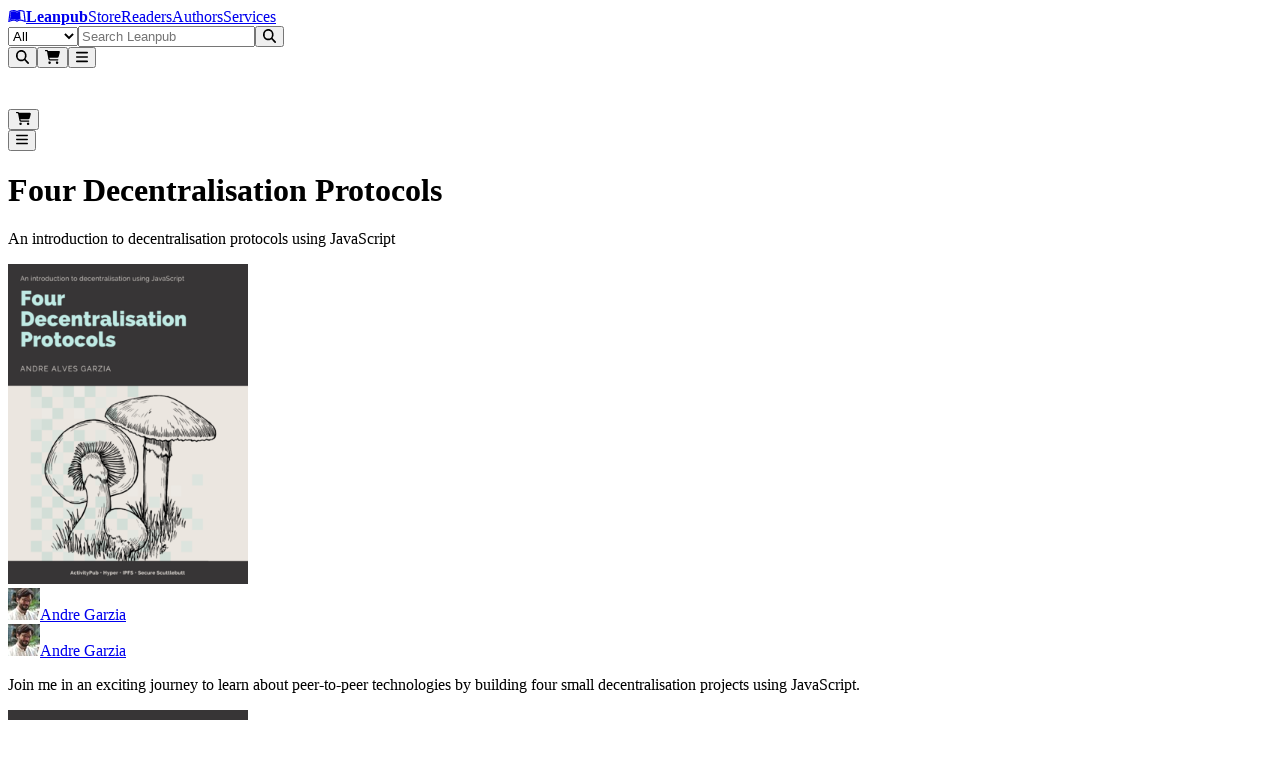

--- FILE ---
content_type: text/html; charset=utf-8
request_url: https://leanpub.com/four-decentralisation-protocols
body_size: 43540
content:
<!DOCTYPE html><html lang="en" dir="ltr"><head><meta name="viewport" content="width=device-width,initial-scale=1"/><title>Four Decentralisation Protocols [Leanpub PDF/iPad/Kindle]</title><meta name="title" content="Four Decentralisation Protocols [Leanpub PDF/iPad/Kindle]"/><meta name="author" content="Andre Garzia"/><meta name="DCTERMS.title" content="Four Decentralisation Protocols"/><meta name="DCTERMS.description" content="Learn about decentralisation protocols using JavaScript. Covering ActivityPub, Hyper, Secure Scuttlebutt, IPFS."/><meta name="DCTERMS.type" content="book"/><meta name="DCTERMS.creator" content="Andre Garzia"/><meta name="DCTERMS.date" content="2025-12-20T21:35:28Z"/><meta name="DCTERMS.language" content="eng"/><meta property="og:title" content="Four Decentralisation Protocols"/><meta property="og:type" content="book"/><meta property="og:image" content="https://d2sofvawe08yqg.cloudfront.net/four-decentralisation-protocols/s_hero2x?1651067768&amp;1651067768"/><meta property="og:image:width" content="640"/><meta property="og:image:height" content="828"/><meta property="og:url" content="https://leanpub.com/four-decentralisation-protocols"/><meta property="og:publisher" content="Leanpub"/><meta property="og:description" content="Learn about decentralisation protocols using JavaScript. Covering ActivityPub, Hyper, Secure Scuttlebutt, IPFS."/><meta name="twitter:card" content="summary_large_image"/><meta name="twitter:site" content="@Leanpub"/><meta name="twitter:title" content="Four Decentralisation Protocols"/><meta name="twitter:description" content="Learn about decentralisation protocols using JavaScript. Covering ActivityPub, Hyper, Secure Scuttlebutt, IPFS."/><meta name="twitter:image" content="https://d2sofvawe08yqg.cloudfront.net/four-decentralisation-protocols/s_hero2x?1651067768&amp;1651067768"/><meta name="twitter:url" content="https://leanpub.com/four-decentralisation-protocols"/><link rel="stylesheet" href="/assets/root-CQZk_QTK.css"/><link rel="schema.DCTERMS" href="http://purl.org/dc/elements/1.1/"/><script src="https://www.googletagmanager.com/gtag/js" defer="" async="" crossorigin="anonymous"></script></head><body class="antialiased [text-rendering:optimizelegibility]"><header aria-labelledby="header-heading" class="z-header sticky top-0"><h2 id="header-heading" class="sr-only">Leanpub Header</h2><div class="hide-scrollbar flex h-(--header-height) items-center justify-between overflow-x-auto overflow-y-hidden bg-slate-900 px-2.5 py-1.5 sm:overflow-visible lg:px-6"><h2 id="navigation-heading" class="sr-only">Leanpub Navigation</h2><a href="#main" class="sr-only focus:not-sr-only focus:absolute focus:z-10 focus:rounded-sm focus:bg-neutral-800 focus:p-1 focus:text-base focus:text-white focus:outline-hidden focus:ring-1 focus:ring-white focus:ring-offset-2 focus:ring-offset-neutral-800">Skip to main content</a><div class="flex flex-shrink-0 items-center gap-x-2"><a aria-label="Leanpub Homepage" class="relative mx-2 my-auto flex items-center rounded-lg text-white md:px-3" href="/" data-discover="true"><span class="sr-only">Go to Leanpub.com</span><svg aria-hidden="true" focusable="false" data-prefix="fab" data-icon="leanpub" class="svg-inline--fa fa-leanpub block size-8 text-4xl" role="img" xmlns="http://www.w3.org/2000/svg" viewBox="0 0 576 512"><path fill="currentColor" d="M386.539 111.485l15.096 248.955-10.979-.275c-36.232-.824-71.64 8.783-102.657 27.997-31.016-19.214-66.424-27.997-102.657-27.997-45.564 0-82.07 10.705-123.516 27.723L93.117 129.6c28.546-11.803 61.484-18.115 92.226-18.115 41.173 0 73.836 13.175 102.657 42.544 27.723-28.271 59.013-41.721 98.539-42.544zM569.07 448c-25.526 0-47.485-5.215-70.542-15.645-34.31-15.645-69.993-24.978-107.871-24.978-38.977 0-74.934 12.901-102.657 40.623-27.723-27.723-63.68-40.623-102.657-40.623-37.878 0-73.561 9.333-107.871 24.978C55.239 442.236 32.731 448 8.303 448H6.93L49.475 98.859C88.726 76.626 136.486 64 181.775 64 218.83 64 256.984 71.685 288 93.095 319.016 71.685 357.17 64 394.225 64c45.289 0 93.049 12.626 132.3 34.859L569.07 448zm-43.368-44.741l-34.036-280.246c-30.742-13.999-67.248-21.41-101.009-21.41-38.428 0-74.385 12.077-102.657 38.702-28.272-26.625-64.228-38.702-102.657-38.702-33.761 0-70.267 7.411-101.009 21.41L50.298 403.259c47.211-19.487 82.894-33.486 135.045-33.486 37.604 0 70.817 9.606 102.657 29.644 31.84-20.038 65.052-29.644 102.657-29.644 52.151 0 87.834 13.999 135.045 33.486z"></path></svg><strong class="ms-2 text-lg text-white md:ms-3">Leanpub</strong></a><span class="mx-4 mt-0.5 hidden max-w-full items-center gap-x-3 overflow-x-auto whitespace-nowrap tracking-wide text-white xl:flex"><a class="hidden flex-shrink-0 rounded-lg p-2 transition bg-slate-700/80 font-semibold text-white lg:block" href="/" data-discover="true">Store</a><a class="hidden flex-shrink-0 rounded-lg p-2 transition text-white/80 hover:bg-slate-700/50 hover:text-white lg:block" href="/readers" data-discover="true">Readers</a><a class="hidden flex-shrink-0 rounded-lg p-2 transition text-white/80 hover:bg-slate-700/50 hover:text-white lg:block" href="/authors" data-discover="true">Authors</a><a class="hidden flex-shrink-0 rounded-lg p-2 transition text-white/80 hover:bg-slate-700/50 hover:text-white lg:block" href="/services" data-discover="true">Services</a></span></div><div class="hidden w-full justify-center px-4 md:flex lg:px-8"><form method="get" action="/store" class="w-full" data-discover="true"><div class="relative sticky top-1 z-30 flex w-full justify-center text-sm/6 focus:ring-2 focus:ring-white focus:ring-offset-2 focus:ring-offset-blue-600 max-w-[800px]"><label for=":R296l:" class="sr-only">Filter</label><select id=":R296l:" name="type" class="relative z-20 h-[42px] rounded-l-xl border border-slate-400 bg-blue-50 px-3 py-1.5 pr-8 text-base/6 font-medium text-slate-600 focus:border-slate-400 focus:ring-0 focus:outline-none"><option value="all" selected="">All</option><option value="books">Books</option><option value="bundles">Bundles</option><option value="courses">Courses</option><option value="tracks">Tracks</option></select><input type="text" class="relative z-20 block h-[42px] w-full border border-slate-400 bg-white/95 px-3 py-1.5 text-base/6 font-medium text-gray-900 focus:border-slate-400 focus:ring-0 focus:outline-none rounded-l-none border-l-0" placeholder="Search Leanpub" autoComplete="off" name="search" value=""/><button class="relative z-20 rounded-l-none rounded-r-xl px-2 r-button relative isolate disabled:hover:cursor-default hover:cursor-pointer inline-flex items-center justify-center gap-x-2 rounded-lg border font-semibold focus:outline-hidden data-focus:outline data-focus:outline-2 data-focus:outline-offset-2 data-focus:outline-blue-500 disabled:opacity-50 hover:opacity-85 text-base/6 px-[calc(--spacing(3.5)-1px)] py-[calc(--spacing(2.5)-1px)] sm:px-[calc(--spacing(3)-1px)] sm:py-[calc(--spacing(1.5)-1px)] sm:text-sm/6 bg-blue-600 text-white border-blue-700/90" type="submit"><svg aria-hidden="true" focusable="false" data-prefix="fas" data-icon="magnifying-glass" class="svg-inline--fa fa-magnifying-glass block -translate-y-px text-2xl" role="img" xmlns="http://www.w3.org/2000/svg" viewBox="0 0 512 512"><path fill="currentColor" d="M416 208c0 45.9-14.9 88.3-40 122.7L502.6 457.4c12.5 12.5 12.5 32.8 0 45.3s-32.8 12.5-45.3 0L330.7 376c-34.4 25.2-76.8 40-122.7 40C93.1 416 0 322.9 0 208S93.1 0 208 0S416 93.1 416 208zM208 352a144 144 0 1 0 0-288 144 144 0 1 0 0 288z"></path></svg></button></div></form></div><div class="mx-2 flex flex-shrink-0 justify-end gap-x-2 sm:gap-x-3 md:gap-x-8"><button type="button" aria-label="Open search" aria-haspopup="dialog" aria-controls="header-mobile-search" class="relative flex size-12 cursor-pointer items-center justify-center rounded-lg text-white focus:outline-hidden focus:ring-0 focus:ring-white focus:ring-offset-0 -mr-[0.32rem] md:mr-0 md:hidden"><svg aria-hidden="true" focusable="false" data-prefix="fas" data-icon="magnifying-glass" class="svg-inline--fa fa-magnifying-glass text-2xl" role="img" xmlns="http://www.w3.org/2000/svg" viewBox="0 0 512 512"><path fill="currentColor" d="M416 208c0 45.9-14.9 88.3-40 122.7L502.6 457.4c12.5 12.5 12.5 32.8 0 45.3s-32.8 12.5-45.3 0L330.7 376c-34.4 25.2-76.8 40-122.7 40C93.1 416 0 322.9 0 208S93.1 0 208 0S416 93.1 416 208zM208 352a144 144 0 1 0 0-288 144 144 0 1 0 0 288z"></path></svg></button><button class="hover:cursor-pointer relative flex size-12 cursor-pointer items-center justify-center rounded-lg text-white focus:outline-hidden focus:ring-0 focus:ring-white focus:ring-offset-0"><svg aria-hidden="true" focusable="false" data-prefix="fas" data-icon="cart-shopping" class="svg-inline--fa fa-cart-shopping text-2xl" role="img" xmlns="http://www.w3.org/2000/svg" viewBox="0 0 576 512"><path fill="currentColor" d="M0 24C0 10.7 10.7 0 24 0L69.5 0c22 0 41.5 12.8 50.6 32l411 0c26.3 0 45.5 25 38.6 50.4l-41 152.3c-8.5 31.4-37 53.3-69.5 53.3l-288.5 0 5.4 28.5c2.2 11.3 12.1 19.5 23.6 19.5L488 336c13.3 0 24 10.7 24 24s-10.7 24-24 24l-288.3 0c-34.6 0-64.3-24.6-70.7-58.5L77.4 54.5c-.7-3.8-4-6.5-7.9-6.5L24 48C10.7 48 0 37.3 0 24zM128 464a48 48 0 1 1 96 0 48 48 0 1 1 -96 0zm336-48a48 48 0 1 1 0 96 48 48 0 1 1 0-96z"></path></svg></button><span hidden="" style="position:fixed;top:1px;left:1px;width:1px;height:0;padding:0;margin:-1px;overflow:hidden;clip:rect(0, 0, 0, 0);white-space:nowrap;border-width:0;display:none"></span><button class="hover:cursor-pointer relative flex size-12 cursor-pointer items-center justify-center rounded-lg text-white focus:outline-hidden focus:ring-0 focus:ring-white focus:ring-offset-0 focus:ring-1 my-auto"><svg aria-hidden="true" focusable="false" data-prefix="fas" data-icon="bars" class="svg-inline--fa fa-bars text-2xl text-white" role="img" xmlns="http://www.w3.org/2000/svg" viewBox="0 0 448 512"><path fill="currentColor" d="M0 96C0 78.3 14.3 64 32 64l384 0c17.7 0 32 14.3 32 32s-14.3 32-32 32L32 128C14.3 128 0 113.7 0 96zM0 256c0-17.7 14.3-32 32-32l384 0c17.7 0 32 14.3 32 32s-14.3 32-32 32L32 288c-17.7 0-32-14.3-32-32zM448 416c0 17.7-14.3 32-32 32L32 448c-17.7 0-32-14.3-32-32s14.3-32 32-32l384 0c17.7 0 32 14.3 32 32z"></path></svg></button><span hidden="" style="position:fixed;top:1px;left:1px;width:1px;height:0;padding:0;margin:-1px;overflow:hidden;clip:rect(0, 0, 0, 0);white-space:nowrap;border-width:0;display:none"></span></div></div><div class="md:hidden fixed inset-0 z-[80] pointer-events-none" aria-hidden="true"><div class="fixed inset-x-0 top-[var(--header-height)] bottom-[-25vh] bg-slate-950/50 transition-opacity duration-200 ease-out pointer-events-none opacity-0" aria-hidden="true"></div><div id="header-mobile-search" role="dialog" aria-modal="true" aria-label="Mobile search" class="fixed inset-x-0 top-0 z-[85] bg-slate-900 transition-opacity duration-200 ease-out opacity-0"><div class="flex h-(--header-height) items-center justify-end px-2.5 pointer-events-none"><div class="flex min-w-0 flex-1" aria-hidden="true" style="transform-origin:center right;transform:scaleX(0.25) translateX(18px);opacity:0;transition:transform 220ms cubic-bezier(0.33, 1, 0.68, 1), opacity 160ms ease-out"><form method="get" action="/store" class="w-full max-w-full pointer-events-none" aria-hidden="true" data-discover="true"><fieldset disabled="" class="m-0 border-0 p-0"><div class="relative sticky top-1 z-30 flex w-full justify-center text-sm/6 focus:ring-2 focus:ring-white focus:ring-offset-2 focus:ring-offset-blue-600 max-w-none"><label for=":R3d6l:" class="sr-only">Filter</label><select id=":R3d6l:" name="type" class="relative z-20 h-[42px] rounded-l-xl border border-slate-400 bg-blue-50 px-3 py-1.5 pr-8 text-base/6 font-medium text-slate-600 focus:border-slate-400 focus:ring-0 focus:outline-none hidden sm:flex"><option value="all" selected="">All</option><option value="books">Books</option><option value="bundles">Bundles</option><option value="courses">Courses</option><option value="tracks">Tracks</option></select><input type="text" class="relative z-20 block h-[42px] w-full border border-slate-400 bg-white/95 px-3 py-1.5 text-base/6 font-medium text-gray-900 focus:border-slate-400 focus:ring-0 focus:outline-none rounded-l-xl sm:rounded-l-none sm:border-l-0" placeholder="Search Leanpub" autoComplete="off" name="search" value=""/><button class="relative z-20 rounded-l-none rounded-r-xl px-2 r-button relative isolate disabled:hover:cursor-default hover:cursor-pointer inline-flex items-center justify-center gap-x-2 rounded-lg border font-semibold focus:outline-hidden data-focus:outline data-focus:outline-2 data-focus:outline-offset-2 data-focus:outline-blue-500 disabled:opacity-50 hover:opacity-85 text-base/6 px-[calc(--spacing(3.5)-1px)] py-[calc(--spacing(2.5)-1px)] sm:px-[calc(--spacing(3)-1px)] sm:py-[calc(--spacing(1.5)-1px)] sm:text-sm/6 bg-blue-600 text-white border-blue-700/90" type="submit"><svg aria-hidden="true" focusable="false" data-prefix="fas" data-icon="magnifying-glass" class="svg-inline--fa fa-magnifying-glass block -translate-y-px text-2xl" role="img" xmlns="http://www.w3.org/2000/svg" viewBox="0 0 512 512"><path fill="currentColor" d="M416 208c0 45.9-14.9 88.3-40 122.7L502.6 457.4c12.5 12.5 12.5 32.8 0 45.3s-32.8 12.5-45.3 0L330.7 376c-34.4 25.2-76.8 40-122.7 40C93.1 416 0 322.9 0 208S93.1 0 208 0S416 93.1 416 208zM208 352a144 144 0 1 0 0-288 144 144 0 1 0 0 288z"></path></svg></button></div></fieldset></form></div><div class="mx-2 flex items-center gap-x-2 sm:gap-x-4 pointer-events-none" aria-hidden="true"><div class="flex items-center"><div class="pointer-events-none opacity-60"><button class="hover:cursor-pointer relative flex size-12 cursor-pointer items-center justify-center rounded-lg text-white focus:outline-hidden focus:ring-0 focus:ring-white focus:ring-offset-0"><svg aria-hidden="true" focusable="false" data-prefix="fas" data-icon="cart-shopping" class="svg-inline--fa fa-cart-shopping text-2xl" role="img" xmlns="http://www.w3.org/2000/svg" viewBox="0 0 576 512"><path fill="currentColor" d="M0 24C0 10.7 10.7 0 24 0L69.5 0c22 0 41.5 12.8 50.6 32l411 0c26.3 0 45.5 25 38.6 50.4l-41 152.3c-8.5 31.4-37 53.3-69.5 53.3l-288.5 0 5.4 28.5c2.2 11.3 12.1 19.5 23.6 19.5L488 336c13.3 0 24 10.7 24 24s-10.7 24-24 24l-288.3 0c-34.6 0-64.3-24.6-70.7-58.5L77.4 54.5c-.7-3.8-4-6.5-7.9-6.5L24 48C10.7 48 0 37.3 0 24zM128 464a48 48 0 1 1 96 0 48 48 0 1 1 -96 0zm336-48a48 48 0 1 1 0 96 48 48 0 1 1 0-96z"></path></svg></button><span hidden="" style="position:fixed;top:1px;left:1px;width:1px;height:0;padding:0;margin:-1px;overflow:hidden;clip:rect(0, 0, 0, 0);white-space:nowrap;border-width:0;display:none"></span></div></div><div class="flex items-center justify-end"><div class="pointer-events-none opacity-60"><button class="hover:cursor-pointer relative flex size-12 cursor-pointer items-center justify-center rounded-lg text-white focus:outline-hidden focus:ring-0 focus:ring-white focus:ring-offset-0 focus:ring-1 my-auto"><svg aria-hidden="true" focusable="false" data-prefix="fas" data-icon="bars" class="svg-inline--fa fa-bars text-2xl text-white" role="img" xmlns="http://www.w3.org/2000/svg" viewBox="0 0 448 512"><path fill="currentColor" d="M0 96C0 78.3 14.3 64 32 64l384 0c17.7 0 32 14.3 32 32s-14.3 32-32 32L32 128C14.3 128 0 113.7 0 96zM0 256c0-17.7 14.3-32 32-32l384 0c17.7 0 32 14.3 32 32s-14.3 32-32 32L32 288c-17.7 0-32-14.3-32-32zM448 416c0 17.7-14.3 32-32 32L32 448c-17.7 0-32-14.3-32-32s14.3-32 32-32l384 0c17.7 0 32 14.3 32 32z"></path></svg></button><span hidden="" style="position:fixed;top:1px;left:1px;width:1px;height:0;padding:0;margin:-1px;overflow:hidden;clip:rect(0, 0, 0, 0);white-space:nowrap;border-width:0;display:none"></span></div></div></div></div></div></div></header><main><header class="overflow-hidden px-2 sm:px-3 md:px-5 lg:bg-transparent lg:px-5"><div class="mx-auto mb-2 max-w-6xl pt-6 text-center sm:mb-2 md:mb-4 lg:mb-6"><h1 lang="en" class="text-4xl font-extrabold text-slate-900 sm:text-4xl md:text-[44px] lg:text-5xl">Four Decentralisation Protocols</h1><p class="text-lg font-medium text-slate-600 sm:text-xl md:mt-1 md:text-2xl lg:mt-1 lg:text-3xl" lang="en">An introduction to decentralisation protocols using JavaScript</p></div><div class="mx-auto grid max-w-6xl grid-cols-1 grid-rows-[auto_1fr] gap-y-2 px-0 md:grid-cols-12 md:gap-x-8 md:px-4 lg:px-6"><div class="relative order-2 hidden flex-col md:order-1 md:col-span-5 md:flex md:pl-0 lg:row-span-2 lg:pl-6 xl:pl-8"><div class="relative z-10 mx-auto mb-[2px] flex w-full max-w-sm flex-col justify-center p-6 md:p-0 lg:mb-[2px] lg:min-w-96"><img src="https://d2sofvawe08yqg.cloudfront.net/four-decentralisation-protocols/s_hero?1651067768&amp;1651067768" loading="lazy" width="240" height="320" class="w-full rounded-xl shadow-xs md:w-full"/><div class="mb-[2px] w-full"></div><div class="mb-1 flex w-full justify-center py-1 md:justify-center"><div class="block lg:hidden"><div class="leading-tight flex flex-wrap items-center gap-x-2 gap-y-2"><span class="flex items-center whitespace-nowrap text-neutral-500 text-sm"><img src="https://d39qdlcrvnra4b.cloudfront.net/avatars/166956/tiny/eu_landscape.jpg?1651060789" class="mr-2 h-6 w-6 rounded-full object-cover"/><a class="hover:underline" aria-label="Visit Andre Garzia&#x27;s author profile" href="/u/andregarzia" data-discover="true">Andre Garzia</a></span></div></div><div class="hidden lg:block"><div class="leading-tight flex flex-wrap items-center gap-x-2 gap-y-2"><span class="flex items-center whitespace-nowrap text-neutral-500 text-base"><img src="https://d39qdlcrvnra4b.cloudfront.net/avatars/166956/tiny/eu_landscape.jpg?1651060789" class="mr-2 h-6 w-6 rounded-full object-cover"/><a class="hover:underline" aria-label="Visit Andre Garzia&#x27;s author profile" href="/u/andregarzia" data-discover="true">Andre Garzia</a></span></div></div></div></div><div class="mx-auto hidden w-full max-w-[450px] px-3 md:block md:px-0"><div data-slot="text" lang="en" class="text-base/6 text-zinc-500 sm:text-sm/6 dark:text-zinc-400 [&amp;_strong]:font-medium [&amp;_strong]:text-zinc-950 dark:[&amp;_strong]:text-white [&amp;_code]:rounded-sm [&amp;_code]:border [&amp;_code]:border-zinc-950/10 [&amp;_code]:bg-zinc-950/[2.5%] [&amp;_code]:px-0.5 [&amp;_code]:text-sm [&amp;_code]:font-medium [&amp;_code]:text-zinc-950 sm:[&amp;_code]:text-[0.8125rem] dark:[&amp;_code]:border-white/20 dark:[&amp;_code]:bg-white/5 dark:[&amp;_code]:text-white relative mt-2 text-left text-sm **:mb-4 [&amp;_a]:text-blue-600 [&amp;_strong]:font-bold"><p>Join me in an exciting journey to learn about peer-to-peer technologies by building four small decentralisation projects using JavaScript.</p></div></div></div><div class="order-1 bg-white pb-8 text-center md:order-2 md:col-span-7 md:pt-0 md:text-start lg:bg-transparent lg:pt-0 lg:ltr:pl-10 xl:ltr:pl-16 lg:rtl:pr-10 xl:rtl:pr-16"><div class="mx-auto px-4 sm:px-6 md:max-w-2xl md:px-4 lg:max-w-2xl lg:px-0"><div class="mb-0 flex flex-col items-center md:mb-4 md:hidden"><img src="https://d2sofvawe08yqg.cloudfront.net/four-decentralisation-protocols/s_hero?1651067768&amp;1651067768" loading="lazy" width="240" height="320" class="mb-[2px] w-full max-w-xs rounded-xl border border-slate-200"/><div class="mb-[2px] w-full max-w-xs"></div><div class="mb-2 flex w-full max-w-xs justify-center py-1"><div class="block md:hidden"><div class="leading-tight flex flex-wrap items-center gap-x-2 gap-y-2"><span class="flex items-center whitespace-nowrap text-neutral-500 text-sm"><img src="https://d39qdlcrvnra4b.cloudfront.net/avatars/166956/tiny/eu_landscape.jpg?1651060789" class="mr-2 h-6 w-6 rounded-full object-cover"/><a class="hover:underline" aria-label="Visit Andre Garzia&#x27;s author profile" href="/u/andregarzia" data-discover="true">Andre Garzia</a></span></div></div></div><div data-slot="text" lang="en" class="text-base/6 text-zinc-500 sm:text-sm/6 dark:text-zinc-400 [&amp;_strong]:font-medium [&amp;_strong]:text-zinc-950 dark:[&amp;_strong]:text-white [&amp;_code]:rounded-sm [&amp;_code]:border [&amp;_code]:border-zinc-950/10 [&amp;_code]:bg-zinc-950/[2.5%] [&amp;_code]:px-0.5 [&amp;_code]:text-sm [&amp;_code]:font-medium [&amp;_code]:text-zinc-950 sm:[&amp;_code]:text-[0.8125rem] dark:[&amp;_code]:border-white/20 dark:[&amp;_code]:bg-white/5 dark:[&amp;_code]:text-white relative mx-auto mb-4 px-2 text-center text-sm **:mb-4 [&amp;_a]:text-blue-600 [&amp;_strong]:font-bold"><p>Join me in an exciting journey to learn about peer-to-peer technologies by building four small decentralisation projects using JavaScript.</p></div></div><div class="mx-auto mb-6 w-full max-w-xl"><p class="mb-3 font-medium text-slate-700">Interested in this book? Show your support by saying what you&#x27;d like to pay for it!</p><form method="post" action="/four-decentralisation-protocols" data-discover="true"><input type="hidden" name="reload-root-route" value="true"/><div class="grid grid-cols-1 gap-3"><input type="hidden" name="product-id" value="Z2lkOi8vbGVhbnB1Yi9TdG9yZTo6Qm9va1Byb2R1Y3QvNTExMjE"/><div data-headlessui-state=""><label class="mb-1 block text-sm font-medium text-neutral-700 dark:text-white" id="headlessui-label-:Rnakeia6l:" for=":Rakeia6l:" data-headlessui-state=""><span class="text-sm font-semibold">NAME</span></label><div class="relative mb-2 flex rounded-md shadow-xs"><input type="text" id=":Rakeia6l:" class="relative block w-full appearance-none rounded-lg px-[calc(--spacing(3.5)-1px)] py-[calc(--spacing(2.5)-1px)] sm:px-[calc(--spacing(3)-1px)] sm:py-[calc(--spacing(1.5)-1px)] text-base/6 text-zinc-950 placeholder:text-zinc-500 sm:text-sm/6 dark:text-white border border-zinc-950/10 enabled:hover:border-zinc-950/20 dark:border-white/10 dark:hover:border-white/20 bg-transparent dark:bg-white/5 focus:outline-hidden rounded-md" name="name" required="" aria-describedby=":Rakeia6l:-hint :Rakeia6l:-error" placeholder="Your name"/></div><span hidden="" style="position:fixed;top:1px;left:1px;width:1px;height:0;padding:0;margin:-1px;overflow:hidden;clip:rect(0, 0, 0, 0);white-space:nowrap;border-width:0;display:none"></span></div><div data-headlessui-state=""><label class="mb-1 block text-sm font-medium text-neutral-700 dark:text-white" id="headlessui-label-:Rnekeia6l:" for=":Rekeia6l:" data-headlessui-state=""><span class="text-sm font-semibold">EMAIL</span></label><div class="relative mb-2 flex rounded-md shadow-xs"><input type="email" id=":Rekeia6l:" class="relative block w-full appearance-none rounded-lg px-[calc(--spacing(3.5)-1px)] py-[calc(--spacing(2.5)-1px)] sm:px-[calc(--spacing(3)-1px)] sm:py-[calc(--spacing(1.5)-1px)] text-base/6 text-zinc-950 placeholder:text-zinc-500 sm:text-sm/6 dark:text-white border border-zinc-950/10 enabled:hover:border-zinc-950/20 dark:border-white/10 dark:hover:border-white/20 bg-transparent dark:bg-white/5 focus:outline-hidden rounded-md" name="email" required="" aria-describedby=":Rekeia6l:-hint :Rekeia6l:-error" placeholder="you@example.com"/></div><span hidden="" style="position:fixed;top:1px;left:1px;width:1px;height:0;padding:0;margin:-1px;overflow:hidden;clip:rect(0, 0, 0, 0);white-space:nowrap;border-width:0;display:none"></span></div><label class="mb-1 flex items-center gap-2 text-sm text-slate-700"><input type="checkbox" name="share_with_author" class="h-4 w-4"/>Also share your email address with the author.</label><div><div data-headlessui-state=""><label class="mb-1 block text-sm font-medium text-neutral-700 dark:text-white" id="headlessui-label-:Rnmkeia6l:" for=":Rmkeia6l:" data-headlessui-state=""><span class="text-sm font-semibold">I WOULD PAY…</span></label><div class="max-w-xs relative mb-2 flex rounded-md shadow-xs"><span class="inline-flex items-center rounded-l-md border border-r-0 border-neutral-300 bg-neutral-50 px-3 text-neutral-500 sm:text-sm dark:text-neutral-300">$</span><input type="number" id=":Rmkeia6l:" class="relative block w-full appearance-none rounded-lg px-[calc(--spacing(3.5)-1px)] py-[calc(--spacing(2.5)-1px)] sm:px-[calc(--spacing(3)-1px)] sm:py-[calc(--spacing(1.5)-1px)] text-base/6 text-zinc-950 placeholder:text-zinc-500 sm:text-sm/6 dark:text-white border border-zinc-950/10 enabled:hover:border-zinc-950/20 dark:border-white/10 dark:hover:border-white/20 bg-transparent dark:bg-white/5 focus:outline-hidden rounded-none rounded-r-md" name="willing_to_pay" min="0" step="1" aria-describedby=":Rmkeia6l:-hint :Rmkeia6l:-error" placeholder="0"/></div><span hidden="" style="position:fixed;top:1px;left:1px;width:1px;height:0;padding:0;margin:-1px;overflow:hidden;clip:rect(0, 0, 0, 0);white-space:nowrap;border-width:0;display:none"></span></div></div><button class="mb-1 w-full sm:w-auto r-button relative isolate disabled:hover:cursor-default hover:cursor-pointer inline-flex items-center justify-center gap-x-2 rounded-lg border font-semibold focus:outline-hidden data-focus:outline data-focus:outline-2 data-focus:outline-offset-2 data-focus:outline-blue-500 disabled:opacity-50 hover:opacity-85 text-base/6 px-[calc(--spacing(3.5)-1px)] py-[calc(--spacing(2.5)-1px)] sm:px-[calc(--spacing(3)-1px)] sm:py-[calc(--spacing(1.5)-1px)] sm:text-sm/6 bg-blue-600 text-white border-blue-700/90" type="submit" name="submit" value="book_interest">Notify Me When This Is Published</button></div></form></div><div class="mb-3 rounded-2xl"><div class="m-1.5 mt-0 flex flex-wrap items-start justify-center gap-x-10 gap-y-1 text-neutral-400 sm:gap-x-6 md:justify-start md:gap-x-8 lg:justify-start lg:gap-x-10"><div class="flex w-fit flex-col items-center gap-2 px-1 py-1 text-xs font-medium"><svg aria-hidden="true" focusable="false" data-prefix="fas" data-icon="file-pdf" class="svg-inline--fa fa-file-pdf text-3xl" role="img" xmlns="http://www.w3.org/2000/svg" viewBox="0 0 512 512"><path fill="currentColor" d="M0 64C0 28.7 28.7 0 64 0L224 0l0 128c0 17.7 14.3 32 32 32l128 0 0 144-208 0c-35.3 0-64 28.7-64 64l0 144-48 0c-35.3 0-64-28.7-64-64L0 64zm384 64l-128 0L256 0 384 128zM176 352l32 0c30.9 0 56 25.1 56 56s-25.1 56-56 56l-16 0 0 32c0 8.8-7.2 16-16 16s-16-7.2-16-16l0-48 0-80c0-8.8 7.2-16 16-16zm32 80c13.3 0 24-10.7 24-24s-10.7-24-24-24l-16 0 0 48 16 0zm96-80l32 0c26.5 0 48 21.5 48 48l0 64c0 26.5-21.5 48-48 48l-32 0c-8.8 0-16-7.2-16-16l0-128c0-8.8 7.2-16 16-16zm32 128c8.8 0 16-7.2 16-16l0-64c0-8.8-7.2-16-16-16l-16 0 0 96 16 0zm80-112c0-8.8 7.2-16 16-16l48 0c8.8 0 16 7.2 16 16s-7.2 16-16 16l-32 0 0 32 32 0c8.8 0 16 7.2 16 16s-7.2 16-16 16l-32 0 0 48c0 8.8-7.2 16-16 16s-16-7.2-16-16l0-64 0-64z"></path></svg>PDF</div><div class="flex w-fit flex-col items-center gap-2 px-1 py-1 text-xs font-medium"><svg aria-hidden="true" focusable="false" data-prefix="fas" data-icon="tablet-screen-button" class="svg-inline--fa fa-tablet-screen-button text-3xl" role="img" xmlns="http://www.w3.org/2000/svg" viewBox="0 0 448 512"><path fill="currentColor" d="M0 64C0 28.7 28.7 0 64 0L384 0c35.3 0 64 28.7 64 64l0 384c0 35.3-28.7 64-64 64L64 512c-35.3 0-64-28.7-64-64L0 64zM256 448a32 32 0 1 0 -64 0 32 32 0 1 0 64 0zM384 64L64 64l0 320 320 0 0-320z"></path></svg>EPUB</div></div></div><div class="mb-3 flex flex-wrap justify-center gap-2 md:justify-start"></div></div></div></div></header><div class="sticky top-14 z-50 lg:top-[3.5rem]"><div class="md:hidden" data-headlessui-state=""><div class="relative flex items-center px-4 py-3 bg-white/95 shadow-sm [@supports(backdrop-filter:blur(0))]:bg-white/80 [@supports(backdrop-filter:blur(0))]:backdrop-blur-sm"><span class="ml-4 text-base font-medium text-slate-900">About</span><button class="-mr-1 ml-auto flex h-8 w-8 items-center justify-center" aria-label="Toggle navigation menu" type="button" aria-expanded="false" data-headlessui-state=""><span class="absolute inset-0"></span><svg aria-hidden="true" fill="none" stroke-width="2" stroke-linecap="round" stroke-linejoin="round" viewBox="0 0 24 24" class="h-6 w-6 stroke-slate-700"><path d="m15 16-3 3-3-3M15 8l-3-3-3 3"></path></svg></button></div><div class="h-2 md:hidden"></div></div><span hidden="" style="position:fixed;top:1px;left:1px;width:1px;height:0;padding:0;margin:-1px;overflow:hidden;clip:rect(0, 0, 0, 0);white-space:nowrap;border-width:0;display:none"></span><div class="hidden md:flex md:h-14 md:justify-center md:border-b md:border-slate-200 md:bg-white/95 md:[@supports(backdrop-filter:blur(0))]:bg-white/80 md:[@supports(backdrop-filter:blur(0))]:backdrop-blur-sm"><ol role="list" class="mb-[-2px] grid auto-cols-[minmax(0,13rem)] grid-flow-col text-base font-medium text-slate-900 [counter-reset:section]"><li class="flex"><a class="flex w-full flex-col items-center justify-center border-b-2 border-transparent before:text-slate-500 hover:bg-blue-50/40 hover:before:text-slate-900" href="/four-decentralisation-protocols#about" data-discover="true">About</a></li><li class="flex"><a class="flex w-full flex-col items-center justify-center border-b-2 border-transparent before:text-slate-500 hover:bg-blue-50/40 hover:before:text-slate-900" href="/four-decentralisation-protocols#author" data-discover="true">Author</a></li></ol></div></div><section class="relative pt-8 pb-3 sm:pt-10 sm:pb-16 lg:pt-16" id="about" aria-labelledby="about-title"><div class="m-auto max-w-6xl px-3.5 md:px-10 lg:px-20"><h2 class="inline-flex items-center rounded-full px-4 py-1 text-blue-600 ring-1 ring-blue-600 ring-inset"><span class="text-base font-medium tracking-tight">About</span></h2><p class="font-display mt-6 text-[44px]/12 font-extrabold tracking-tight text-slate-900 max-md:text-center sm:text-6xl">About the Book</p></div><section class="relative pt-3 lg:pt-8"><div class="absolute inset-x-0 top-1/2 bottom-0 [mask-image:linear-gradient(transparent,white)]"></div><div class="relative mx-auto max-w-5xl max-md:text-sm sm:px-6"><div class="sm:rounded-6xl pt-px"><div class="px-4 sm:px-10 lg:px-20"><div class="prose prose-a:text-blue-500 max-md:prose-headings:text-center mx-auto mb-10 max-w-full!" lang="en"><p>In this book, we're going to embark on a tour of four exciting decentralisation protocols: ActivityPub, IPFS, Hyper, and Secure Scuttlebutt. Each section contains an introduction to the protocol itself, followed by a hands-on practical chapter in which we build a small project with it using JavaScript. </p><p> </p><p><strong>What you will learn</strong>:</p><ul><li>How to leverage federation and decentralisation for your own projects.</li><li>A good grasp of when to use each of those protocols.</li><li>A path forward to learn more about the wonderful world of modern decentralisation protocols.</li></ul></div><div class="mt-10 border-t border-neutral-200 pt-8"><div class="flex flex-col gap-6 md:w-full md:flex-row md:flex-wrap md:items-start md:justify-between md:gap-x-2 md:gap-y-6"><div class="flex min-w-[10rem] flex-col gap-2 md:min-w-0 md:flex-1 md:px-1"><h3 class="text-xs font-semibold tracking-wide text-neutral-500 uppercase">Share this book</h3><div class="text-sm text-neutral-700 [&amp;_a]:underline"><div><div class="flex items-center justify-start gap-3 py-2"><a class="h-6 w-6 rounded-full focus:outline focus:outline-1 focus:outline-offset-4" aria-label="Share on Twitter" rel="noreferrer" href="https://twitter.com/intent/tweet?text=I&#x27;m%20learning%20four%20decentralisation%20protocols%20using%20Javascript&amp;url=leanpub.com/four-decentralisation-protocols&amp;hashtags=FourDecentralisationProtocols" target="_blank"><svg aria-hidden="true" focusable="false" data-prefix="fab" data-icon="x-twitter" class="svg-inline--fa fa-x-twitter h-6 w-6 text-brand-twitter" role="img" xmlns="http://www.w3.org/2000/svg" viewBox="0 0 512 512"><path fill="currentColor" d="M389.2 48h70.6L305.6 224.2 487 464H345L233.7 318.6 106.5 464H35.8L200.7 275.5 26.8 48H172.4L272.9 180.9 389.2 48zM364.4 421.8h39.1L151.1 88h-42L364.4 421.8z"></path></svg></a><a class="h-6 w-6 rounded-full focus:outline focus:outline-1 focus:outline-offset-4" aria-label="Share on Facebook" rel="noreferrer" href="https://www.facebook.com/sharer/sharer.php?display=popup&amp;quote=I&#x27;m%20learning%20four%20decentralisation%20protocols%20using%20Javascript on Leanpub&amp;u=leanpub.com/four-decentralisation-protocols&amp;href=leanpub.com/four-decentralisation-protocols" target="_blank"><svg aria-hidden="true" focusable="false" data-prefix="fab" data-icon="facebook" class="svg-inline--fa fa-facebook h-6 w-6 text-brand-facebook" role="img" xmlns="http://www.w3.org/2000/svg" viewBox="0 0 512 512"><path fill="currentColor" d="M512 256C512 114.6 397.4 0 256 0S0 114.6 0 256C0 376 82.7 476.8 194.2 504.5V334.2H141.4V256h52.8V222.3c0-87.1 39.4-127.5 125-127.5c16.2 0 44.2 3.2 55.7 6.4V172c-6-.6-16.5-1-29.6-1c-42 0-58.2 15.9-58.2 57.2V256h83.6l-14.4 78.2H287V510.1C413.8 494.8 512 386.9 512 256h0z"></path></svg></a></div></div></div></div><div class="flex min-w-[10rem] flex-col gap-2 md:min-w-0 md:flex-1 md:px-1"><h3 class="text-xs font-semibold tracking-wide text-neutral-500 uppercase">Categories</h3><div class="text-sm text-neutral-700 [&amp;_a]:underline"><div class="flex flex-wrap gap-3 text-sm text-neutral-600"><a class="text-blue-600 text-blue-500 dark:text-white hover:opacity-70 no-underline!" href="/store/books?category=javascript" data-discover="true">JavaScript</a><a class="text-blue-600 text-blue-500 dark:text-white hover:opacity-70 no-underline!" href="/store/books?category=networking" data-discover="true">Networking</a></div></div></div><div class="flex min-w-[10rem] flex-col gap-2 md:min-w-0 md:flex-1 md:px-1"><h3 class="text-xs font-semibold tracking-wide text-neutral-500 uppercase">Feedback</h3><div class="text-sm text-neutral-700 [&amp;_a]:underline"><a class="r-button relative isolate disabled:hover:cursor-default hover:cursor-pointer inline-flex items-center justify-center gap-x-2 rounded-lg border font-semibold focus:outline-hidden data-focus:outline data-focus:outline-2 data-focus:outline-offset-2 data-focus:outline-blue-500 disabled:opacity-50 hover:opacity-85 text-base/6 px-[calc(--spacing(3.5)-1px)] py-[calc(--spacing(2.5)-1px)] sm:px-[calc(--spacing(3)-1px)] sm:py-[calc(--spacing(1.5)-1px)] sm:text-sm/6 border-zinc-950/10 text-zinc-950 data-active:bg-zinc-950/[2.5%] hover:bg-zinc-950/[2.5%] dark:border-white/15 dark:text-white dark:[--btn-bg:transparent] dark:data-active:bg-white/5 dark:hover:bg-white/5 no-underline!" href="/email_author/four-decentralisation-protocols" data-discover="true">Email the Author</a></div></div><div class="flex min-w-[10rem] flex-col gap-2 md:min-w-0 md:flex-1 md:px-1"><h3 class="text-xs font-semibold tracking-wide text-neutral-500 uppercase">License</h3><div class="text-sm text-neutral-700 [&amp;_a]:underline"><a href="https://creativecommons.org/licenses/by-nc-sa/4.0/" target="_blank" rel="noreferrer"><img src="[data-uri]" alt="Creative Commons Attribution-NonCommercial-ShareAlike 4.0 International License" class="h-8 w-auto"/></a></div></div></div></div></div></div></div></section></section><section class="relative pt-8 pb-3 sm:pt-10 sm:pb-16 lg:pt-16" id="author" aria-labelledby="author-title"><div class="m-auto max-w-6xl px-3.5 md:px-10 lg:px-20"><h2 class="inline-flex items-center rounded-full px-4 py-1 text-blue-600 ring-1 ring-blue-600 ring-inset"><span class="text-base font-medium tracking-tight">Author</span></h2><p class="font-display mt-6 text-[44px]/12 font-extrabold tracking-tight text-slate-900 max-md:text-center sm:text-6xl">About the Author</p></div><div class="absolute inset-x-0 top-1/2 bottom-0 text-slate-900/10 [mask-image:linear-gradient(transparent,white)]"></div><div class="space-y-24 max-md:mt-16"><div class="relative mx-auto max-w-5xl pt-8 sm:px-6 lg:mt-12"><div class="sm:rounded-6xl bg-slate-50 pt-px"><div class="relative mx-auto -mt-16 h-44 w-44 overflow-hidden rounded-full bg-slate-200 md:float-end md:h-64 md:w-64 md:[shape-outside:circle(40%)] lg:mr-20 lg:h-72 lg:w-72"><a aria-label="Visit Andre Garzia&#x27;s author profile" class="absolute inset-0 block" href="/u/andregarzia" data-discover="true"><img src="https://d39qdlcrvnra4b.cloudfront.net/avatars/166956/full/eu_landscape.jpg?1651060789" class="h-full w-full object-cover"/></a></div><div class="p-4 max-md:mx-auto sm:px-10 md:pt-20 md:pb-16 lg:px-20 lg:pt-28"><a aria-label="Visit Andre Garzia&#x27;s author profile" class="font-display mb-3 block text-[44px]/12 font-extrabold tracking-tight text-blue-600 hover:opacity-70 max-md:text-center md:mb-5 md:w-2/3 md:text-6xl" href="/u/andregarzia" data-discover="true">Andre Garzia</a><div class="flex gap-x-4 max-md:justify-center"><a href="https://twitter.com/soapdog" aria-label="Twitter" class="focus:outline-brand-twitter rounded-full focus:outline focus:outline-1 focus:outline-offset-4" target="_blank" rel="noreferrer"><svg aria-hidden="true" focusable="false" data-prefix="fab" data-icon="x-twitter" class="svg-inline--fa fa-x-twitter text-4xl md:text-5xl text-black" role="img" xmlns="http://www.w3.org/2000/svg" viewBox="0 0 512 512"><path fill="currentColor" d="M389.2 48h70.6L305.6 224.2 487 464H345L233.7 318.6 106.5 464H35.8L200.7 275.5 26.8 48H172.4L272.9 180.9 389.2 48zM364.4 421.8h39.1L151.1 88h-42L364.4 421.8z"></path></svg></a><a href="https://github.com/soapdog" aria-label="GitHub" class="focus:outline-brand-github rounded-full focus:outline focus:outline-1 focus:outline-offset-4" target="_blank" rel="noreferrer"><svg aria-hidden="true" focusable="false" data-prefix="fab" data-icon="github" class="svg-inline--fa fa-github text-4xl md:text-5xl text-brand-github" role="img" xmlns="http://www.w3.org/2000/svg" viewBox="0 0 496 512"><path fill="currentColor" d="M165.9 397.4c0 2-2.3 3.6-5.2 3.6-3.3.3-5.6-1.3-5.6-3.6 0-2 2.3-3.6 5.2-3.6 3-.3 5.6 1.3 5.6 3.6zm-31.1-4.5c-.7 2 1.3 4.3 4.3 4.9 2.6 1 5.6 0 6.2-2s-1.3-4.3-4.3-5.2c-2.6-.7-5.5.3-6.2 2.3zm44.2-1.7c-2.9.7-4.9 2.6-4.6 4.9.3 2 2.9 3.3 5.9 2.6 2.9-.7 4.9-2.6 4.6-4.6-.3-1.9-3-3.2-5.9-2.9zM244.8 8C106.1 8 0 113.3 0 252c0 110.9 69.8 205.8 169.5 239.2 12.8 2.3 17.3-5.6 17.3-12.1 0-6.2-.3-40.4-.3-61.4 0 0-70 15-84.7-29.8 0 0-11.4-29.1-27.8-36.6 0 0-22.9-15.7 1.6-15.4 0 0 24.9 2 38.6 25.8 21.9 38.6 58.6 27.5 72.9 20.9 2.3-16 8.8-27.1 16-33.7-55.9-6.2-112.3-14.3-112.3-110.5 0-27.5 7.6-41.3 23.6-58.9-2.6-6.5-11.1-33.3 2.6-67.9 20.9-6.5 69 27 69 27 20-5.6 41.5-8.5 62.8-8.5s42.8 2.9 62.8 8.5c0 0 48.1-33.6 69-27 13.7 34.7 5.2 61.4 2.6 67.9 16 17.7 25.8 31.5 25.8 58.9 0 96.5-58.9 104.2-114.8 110.5 9.2 7.9 17 22.9 17 46.4 0 33.7-.3 75.4-.3 83.6 0 6.5 4.6 14.4 17.3 12.1C428.2 457.8 496 362.9 496 252 496 113.3 383.5 8 244.8 8zM97.2 352.9c-1.3 1-1 3.3.7 5.2 1.6 1.6 3.9 2.3 5.2 1 1.3-1 1-3.3-.7-5.2-1.6-1.6-3.9-2.3-5.2-1zm-10.8-8.1c-.7 1.3.3 2.9 2.3 3.9 1.6 1 3.6.7 4.3-.7.7-1.3-.3-2.9-2.3-3.9-2-.6-3.6-.3-4.3.7zm32.4 35.6c-1.6 1.3-1 4.3 1.3 6.2 2.3 2.3 5.2 2.6 6.5 1 1.3-1.3.7-4.3-1.3-6.2-2.2-2.3-5.2-2.6-6.5-1zm-11.4-14.7c-1.6 1-1.6 3.6 0 5.9 1.6 2.3 4.3 3.3 5.6 2.3 1.6-1.3 1.6-3.9 0-6.2-1.4-2.3-4-3.3-5.6-2z"></path></svg></a><a href="https://instagram.com/andreshouldbewriting" aria-label="Instagram" class="rounded-full text-4xl focus:outline focus:outline-1 focus:outline-offset-4 focus:outline-black md:text-5xl" target="_blank" rel="noreferrer"><svg aria-hidden="true" focusable="false" data-prefix="fab" data-icon="instagram" class="svg-inline--fa fa-instagram text-4xl md:text-5xl text-black" role="img" xmlns="http://www.w3.org/2000/svg" viewBox="0 0 448 512"><path fill="currentColor" d="M224.1 141c-63.6 0-114.9 51.3-114.9 114.9s51.3 114.9 114.9 114.9S339 319.5 339 255.9 287.7 141 224.1 141zm0 189.6c-41.1 0-74.7-33.5-74.7-74.7s33.5-74.7 74.7-74.7 74.7 33.5 74.7 74.7-33.6 74.7-74.7 74.7zm146.4-194.3c0 14.9-12 26.8-26.8 26.8-14.9 0-26.8-12-26.8-26.8s12-26.8 26.8-26.8 26.8 12 26.8 26.8zm76.1 27.2c-1.7-35.9-9.9-67.7-36.2-93.9-26.2-26.2-58-34.4-93.9-36.2-37-2.1-147.9-2.1-184.9 0-35.8 1.7-67.6 9.9-93.9 36.1s-34.4 58-36.2 93.9c-2.1 37-2.1 147.9 0 184.9 1.7 35.9 9.9 67.7 36.2 93.9s58 34.4 93.9 36.2c37 2.1 147.9 2.1 184.9 0 35.9-1.7 67.7-9.9 93.9-36.2 26.2-26.2 34.4-58 36.2-93.9 2.1-37 2.1-147.8 0-184.8zM398.8 388c-7.8 19.6-22.9 34.7-42.6 42.6-29.5 11.7-99.5 9-132.1 9s-102.7 2.6-132.1-9c-19.6-7.8-34.7-22.9-42.6-42.6-11.7-29.5-9-99.5-9-132.1s-2.6-102.7 9-132.1c7.8-19.6 22.9-34.7 42.6-42.6 29.5-11.7 99.5-9 132.1-9s102.7-2.6 132.1 9c19.6 7.8 34.7 22.9 42.6 42.6 11.7 29.5 9 99.5 9 132.1s2.7 102.7-9 132.1z"></path></svg></a></div><div class="prose prose-a:text-blue-500 mt-4 max-w-full! md:mt-16"><p>Andre is a writer who procrastinates by also being a developer. His development work is focused on decentralisation technologies and he is an active member of the <a href="http://scuttlebutt.nz" target="_blank">Secure Scuttlebutt</a> community. In the recent years he published books about <a href="https://www.amazon.co.uk/Roguelike-Development-JavaScript-Publish-Phaser/dp/1484260589" target="_blank">Roguelike Game Development</a>, <a href="http://firefoxosbooks.org" target="_blank">Firefox OS</a> and managed a <a href="https://d157rqmxrxj6ey.cloudfront.net/carot/26274/" target="_blank">Web Literacy program in vulnerable neighborhoods of Rio</a>. He is a firm believer in empowerment through technological experimentation. His now lives in London with his wife, cats and more IoT boards than he can ever put into use.</p></div></div></div></div></div></section><article class="bg-blue-600 py-5" id="happiness" style="scroll-margin-block-start:115px"><div class="mx-auto max-w-5xl px-4 py-7 text-center sm:px-6 lg:flex lg:items-center lg:px-8 lg:py-10"><div class="prose prose-sm md:prose-base prose-h2:text-2xl prose-h2:font-bold md:prose-h2:mb-10 md:prose-h2:text-4xl mx-auto max-w-none break-words lg:w-0 lg:flex-1 [&amp;_span]:mx-1 prose-white [&amp;_span]:prose-white"><h2>The Leanpub 60 Day 100% Happiness Guarantee</h2><p class="prose-white text-white [&amp;_a]:text-white hover:[&amp;_a]:text-white">Within <strong>60 days of purchase</strong> you can get a <strong>100% refund</strong> on any Leanpub purchase, in <strong>two clicks</strong>.<br/><br/>Now, this is technically risky for us, since you&#x27;ll have the book or course files either way. But we&#x27;re so confident in our products and services, and in our authors and readers, that we&#x27;re happy to offer a full money back guarantee for everything we sell.<br/><br/><i>You can only find out how good something is by trying it, and because of our 100% money back guarantee there&#x27;s literally no risk to do so!</i><br/><br/>So, there&#x27;s no reason not to click the Add to Cart button, is there?<br/><br/><a class="font-bold text-blue-500 dark:text-white hover:opacity-70 underline" href="/refunds" data-discover="true">See full terms...</a></p></div></div></article><article class="bg-brand-author py-5" style="scroll-margin-block-start:115px"><div class="mx-auto max-w-5xl px-4 py-7 text-center sm:px-6 lg:flex lg:items-center lg:px-8 lg:py-10"><div class="prose prose-sm md:prose-base prose-h2:text-2xl prose-h2:font-bold md:prose-h2:mb-10 md:prose-h2:text-4xl mx-auto max-w-none break-words lg:w-0 lg:flex-1 [&amp;_span]:mx-1 prose-white [&amp;_span]:prose-white"><h2 class="prose-white [&amp;_a]:text-white hover:[&amp;_a]:text-white">Earn $8 on a $10 Purchase, and $16 on a $20 Purchase</h2><p class="prose-white [&amp;_a]:text-white hover:[&amp;_a]:text-white">We pay <strong>80% royalties</strong> on purchases of <strong>$7.99 or more</strong>, and <strong>80% royalties minus a 50 cent flat fee</strong> on purchases between <strong>$0.99 and $7.98</strong>. <strong>You earn $8 on a $10 sale, and $16 on a $20 sale</strong>. So, if we sell <strong>5000 non-refunded copies of your book for $20</strong>, you&#x27;ll earn <strong>$80,000</strong>.<br/><br/><i>(Yes, some authors have already earned much more than that on Leanpub.)</i><br/><br/>In fact, authors have earned <a class="font-bold text-blue-500 dark:text-white hover:opacity-70 underline" href="/authors" data-discover="true">over $14 million</a> writing, publishing and selling on Leanpub.<br/><br/><strong><a class="font-bold text-blue-500 dark:text-white hover:opacity-70 underline" href="/authors" data-discover="true">Learn more about writing on Leanpub</a></strong></p></div></div></article><article class="bg-brand-comet py-5" style="scroll-margin-block-start:115px"><div class="mx-auto max-w-5xl px-4 py-7 text-center sm:px-6 lg:flex lg:items-center lg:px-8 lg:py-10"><div class="prose prose-sm md:prose-base prose-h2:text-2xl prose-h2:font-bold md:prose-h2:mb-10 md:prose-h2:text-4xl mx-auto max-w-none break-words lg:w-0 lg:flex-1 [&amp;_span]:mx-1 prose-white [&amp;_span]:prose-white"><h2 class="prose-white">Free Updates. DRM Free.</h2><p class="prose-white">If you buy a Leanpub book, you get free updates for as long as the author updates the book! Many authors use Leanpub to publish their books in-progress, while they are writing them. All readers get free updates, regardless of when they bought the book or how much they paid (including free).<br/><br/>Most Leanpub books are available in PDF (for computers) and EPUB (for phones, tablets and Kindle). The formats that a book includes are shown at the top right corner of this page.<br/><br/>Finally, Leanpub books don&#x27;t have any DRM copy-protection nonsense, so you can easily read them on any supported device.</p><p><a href="https://help.leanpub.com/reader-help/what-formats-do-leanpub-books-come-in" class="text-white hover:text-white text-blue-500 dark:text-white hover:opacity-70 no-underline!" target="_blank" rel="noopener noreferrer">Learn more about Leanpub&#x27;s ebook formats and where to read them</a></p></div></div></article><article class="bg-brand-martinique py-5" style="scroll-margin-block-start:115px"><div class="mx-auto max-w-5xl px-4 py-7 text-center sm:px-6 lg:flex lg:items-center lg:px-8 lg:py-10"><div class="prose prose-sm md:prose-base prose-h2:text-2xl prose-h2:font-bold md:prose-h2:mb-10 md:prose-h2:text-4xl mx-auto max-w-none break-words lg:w-0 lg:flex-1 [&amp;_span]:mx-1 prose-white [&amp;_span]:prose-white"><h2>Write and Publish on Leanpub</h2><p class="prose-white">You can use Leanpub to easily write, publish and sell in-progress and completed ebooks and online courses!<br/><br/>Leanpub is a powerful platform for serious authors, combining a simple, elegant writing and publishing workflow with a store focused on selling in-progress ebooks.<br/><br/>Leanpub is a magical typewriter for authors: just write in plain text, and to publish your ebook, just click a button. (Or, if you are producing your ebook your own way, you can even upload your own PDF and/or EPUB files and then publish with one click!) It really is that easy.</p><a class="text-white underline hover:text-white underline" href="/authors" data-discover="true">Learn more about writing on Leanpub</a></div></div></article></main><footer class="bg-slate-900 px-4 py-8 text-white sm:py-10 lg:px-8 lg:py-12" aria-labelledby="footer-heading"><h2 id="footer-heading" class="sr-only">Footer</h2><div class="mx-auto max-w-4xl space-y-8"><section class="space-y-4" aria-describedby="footer-icon-title-section"><div class="flex flex-col items-center gap-4"><svg aria-hidden="true" focusable="false" data-prefix="fab" data-icon="leanpub" class="svg-inline--fa fa-leanpub text-center text-6xl text-white" role="img" xmlns="http://www.w3.org/2000/svg" viewBox="0 0 576 512"><path fill="currentColor" d="M386.539 111.485l15.096 248.955-10.979-.275c-36.232-.824-71.64 8.783-102.657 27.997-31.016-19.214-66.424-27.997-102.657-27.997-45.564 0-82.07 10.705-123.516 27.723L93.117 129.6c28.546-11.803 61.484-18.115 92.226-18.115 41.173 0 73.836 13.175 102.657 42.544 27.723-28.271 59.013-41.721 98.539-42.544zM569.07 448c-25.526 0-47.485-5.215-70.542-15.645-34.31-15.645-69.993-24.978-107.871-24.978-38.977 0-74.934 12.901-102.657 40.623-27.723-27.723-63.68-40.623-102.657-40.623-37.878 0-73.561 9.333-107.871 24.978C55.239 442.236 32.731 448 8.303 448H6.93L49.475 98.859C88.726 76.626 136.486 64 181.775 64 218.83 64 256.984 71.685 288 93.095 319.016 71.685 357.17 64 394.225 64c45.289 0 93.049 12.626 132.3 34.859L569.07 448zm-43.368-44.741l-34.036-280.246c-30.742-13.999-67.248-21.41-101.009-21.41-38.428 0-74.385 12.077-102.657 38.702-28.272-26.625-64.228-38.702-102.657-38.702-33.761 0-70.267 7.411-101.009 21.41L50.298 403.259c47.211-19.487 82.894-33.486 135.045-33.486 37.604 0 70.817 9.606 102.657 29.644 31.84-20.038 65.052-29.644 102.657-29.644 52.151 0 87.834 13.999 135.045 33.486z"></path></svg><h3 class="text-base font-bold tracking-normal text-white" id="footer-icon-title-section">Publish Early, Publish Often</h3></div></section><section class="mt-12 grid grid-cols-1 gap-8 xl:col-span-1 xl:mt-0" aria-describedby="footer-navigation_links"><h3 class="sr-only" id="footer-navigation_links">Links</h3><div class="md:grid md:grid-cols-3 md:gap-16"><section><h3 class="text-sm font-semibold tracking-wider text-white uppercase">Store</h3><hr/><ul class="mt-4 space-y-14"><li><ul><li><a href="/" class="text-xs tracking-wider text-neutral-50 outline-hidden hover:underline focus:ring-2 focus:ring-azure-50 focus:ring-offset-2 focus:ring-offset-neutral-800">Featured</a></li><li><a href="/store/books" class="text-xs tracking-wider text-neutral-50 outline-hidden hover:underline focus:ring-2 focus:ring-azure-50 focus:ring-offset-2 focus:ring-offset-neutral-800">Books</a></li><li><a href="/store/bundles" class="text-xs tracking-wider text-neutral-50 outline-hidden hover:underline focus:ring-2 focus:ring-azure-50 focus:ring-offset-2 focus:ring-offset-neutral-800">Bundles</a></li><li><a href="/store/courses" class="text-xs tracking-wider text-neutral-50 outline-hidden hover:underline focus:ring-2 focus:ring-azure-50 focus:ring-offset-2 focus:ring-offset-neutral-800">Courses</a></li><li><a href="/store/tracks" class="text-xs tracking-wider text-neutral-50 outline-hidden hover:underline focus:ring-2 focus:ring-azure-50 focus:ring-offset-2 focus:ring-offset-neutral-800">Tracks</a></li><li><a href="/podcasts/leanpub" class="text-xs tracking-wider text-neutral-50 outline-hidden hover:underline focus:ring-2 focus:ring-azure-50 focus:ring-offset-2 focus:ring-offset-neutral-800">Podcast</a></li><li><a href="/redeem" class="text-xs tracking-wider text-neutral-50 outline-hidden hover:underline focus:ring-2 focus:ring-azure-50 focus:ring-offset-2 focus:ring-offset-neutral-800">Redeem a Token</a></li></ul></li></ul><br/><h3 class="text-sm font-semibold tracking-wider text-white uppercase">Services</h3><hr/><ul class="mt-4 space-y-14"><li><ul><li><a href="/services/author_quickstart" class="text-xs tracking-wider text-neutral-50 outline-hidden hover:underline focus:ring-2 focus:ring-azure-50 focus:ring-offset-2 focus:ring-offset-neutral-800">Author Quickstart</a></li><li><a href="/services/accessibility_pro" class="text-xs tracking-wider text-neutral-50 outline-hidden hover:underline focus:ring-2 focus:ring-azure-50 focus:ring-offset-2 focus:ring-offset-neutral-800">AccessibilityPro</a></li><li><a href="/services/course_ai" class="text-xs tracking-wider text-neutral-50 outline-hidden hover:underline focus:ring-2 focus:ring-azure-50 focus:ring-offset-2 focus:ring-offset-neutral-800">CourseAI</a></li><li><a href="/services/global_author" class="text-xs tracking-wider text-neutral-50 outline-hidden hover:underline focus:ring-2 focus:ring-azure-50 focus:ring-offset-2 focus:ring-offset-neutral-800">GlobalAuthor</a></li><li><a href="/services/index_ai" class="text-xs tracking-wider text-neutral-50 outline-hidden hover:underline focus:ring-2 focus:ring-azure-50 focus:ring-offset-2 focus:ring-offset-neutral-800">IndexAI</a></li><li><a href="/services/launch_quickstart" class="text-xs tracking-wider text-neutral-50 outline-hidden hover:underline focus:ring-2 focus:ring-azure-50 focus:ring-offset-2 focus:ring-offset-neutral-800">Launch Quickstart</a></li><li><a href="/services/marketing_packages" class="text-xs tracking-wider text-neutral-50 outline-hidden hover:underline focus:ring-2 focus:ring-azure-50 focus:ring-offset-2 focus:ring-offset-neutral-800">Marketing Packages</a></li><li><a href="/services/publish_on_amazon" class="text-xs tracking-wider text-neutral-50 outline-hidden hover:underline focus:ring-2 focus:ring-azure-50 focus:ring-offset-2 focus:ring-offset-neutral-800">Publish on Amazon</a></li><li><a href="/services/translate_ai" class="text-xs tracking-wider text-neutral-50 outline-hidden hover:underline focus:ring-2 focus:ring-azure-50 focus:ring-offset-2 focus:ring-offset-neutral-800">TranslateAI</a></li></ul></li></ul><br/><h3 class="text-sm font-semibold tracking-wider text-white uppercase">Organizations</h3><hr/><ul class="mt-4 space-y-14"><li><ul><li><a href="/organizations" class="text-xs tracking-wider text-neutral-50 outline-hidden hover:underline focus:ring-2 focus:ring-azure-50 focus:ring-offset-2 focus:ring-offset-neutral-800">Learn More</a></li></ul></li></ul><br/></section><section class="mt-12 md:mt-0"><h3 class="text-sm font-semibold tracking-wider text-white uppercase">Authors</h3><hr/><ul class="mt-4 space-y-14"><li><ul><li><a href="/authors" class="text-xs tracking-wider text-neutral-50 outline-hidden hover:underline focus:ring-2 focus:ring-azure-50 focus:ring-offset-2 focus:ring-offset-neutral-800">Author Memberships</a></li><li><a href="/authors/create/book" class="text-xs tracking-wider text-neutral-50 outline-hidden hover:underline focus:ring-2 focus:ring-azure-50 focus:ring-offset-2 focus:ring-offset-neutral-800">Create Book</a></li><li><a href="/authors/create/bundle" class="text-xs tracking-wider text-neutral-50 outline-hidden hover:underline focus:ring-2 focus:ring-azure-50 focus:ring-offset-2 focus:ring-offset-neutral-800">Create Bundle</a></li><li><a href="/authors/create/course" class="text-xs tracking-wider text-neutral-50 outline-hidden hover:underline focus:ring-2 focus:ring-azure-50 focus:ring-offset-2 focus:ring-offset-neutral-800">Create Course</a></li><li><a href="/authors/create/track" class="text-xs tracking-wider text-neutral-50 outline-hidden hover:underline focus:ring-2 focus:ring-azure-50 focus:ring-offset-2 focus:ring-offset-neutral-800">Create Track</a></li></ul></li></ul><br/><h3 class="text-sm font-semibold tracking-wider text-white uppercase">Author Support</h3><hr/><ul class="mt-4 space-y-14"><li><ul><li><a href="https://help.leanpub.com/en/articles/4405350-leanpub-author-faq" class="text-xs tracking-wider text-neutral-50 outline-hidden hover:underline focus:ring-2 focus:ring-azure-50 focus:ring-offset-2 focus:ring-offset-neutral-800">Author FAQ</a></li><li><a href="https://help.leanpub.com/author-help" class="text-xs tracking-wider text-neutral-50 outline-hidden hover:underline focus:ring-2 focus:ring-azure-50 focus:ring-offset-2 focus:ring-offset-neutral-800">Author Help Center</a></li><li><a href="https://community.leanpub.com/c/authors" class="text-xs tracking-wider text-neutral-50 outline-hidden hover:underline focus:ring-2 focus:ring-azure-50 focus:ring-offset-2 focus:ring-offset-neutral-800">Leanpub Authors Forum</a></li><li><a href="/manual/read" class="text-xs tracking-wider text-neutral-50 outline-hidden hover:underline focus:ring-2 focus:ring-azure-50 focus:ring-offset-2 focus:ring-offset-neutral-800">The Leanpub Manual</a></li><li><a href="/lfm/read" class="text-xs tracking-wider text-neutral-50 outline-hidden hover:underline focus:ring-2 focus:ring-azure-50 focus:ring-offset-2 focus:ring-offset-neutral-800">The LFM Manual</a></li><li><a href="/markua/read" class="text-xs tracking-wider text-neutral-50 outline-hidden hover:underline focus:ring-2 focus:ring-azure-50 focus:ring-offset-2 focus:ring-offset-neutral-800">The Markua Manual</a></li><li><a href="/help/api" class="text-xs tracking-wider text-neutral-50 outline-hidden hover:underline focus:ring-2 focus:ring-azure-50 focus:ring-offset-2 focus:ring-offset-neutral-800">API Docs</a></li></ul></li></ul><br/><h3 class="text-sm font-semibold tracking-wider text-white uppercase">More</h3><hr/><ul class="mt-4 space-y-14"><li><ul><li><a href="/partner_program" class="text-xs tracking-wider text-neutral-50 outline-hidden hover:underline focus:ring-2 focus:ring-azure-50 focus:ring-offset-2 focus:ring-offset-neutral-800">Partner Program</a></li><li><a href="/causes" class="text-xs tracking-wider text-neutral-50 outline-hidden hover:underline focus:ring-2 focus:ring-azure-50 focus:ring-offset-2 focus:ring-offset-neutral-800">Causes</a></li><li><a href="/accessibility" class="text-xs tracking-wider text-neutral-50 outline-hidden hover:underline focus:ring-2 focus:ring-azure-50 focus:ring-offset-2 focus:ring-offset-neutral-800">Accessibility</a></li></ul></li></ul><br/></section><section class="mt-12 md:mt-0"><h3 class="text-sm font-semibold tracking-wider text-white uppercase">Readers</h3><hr/><ul class="mt-4 space-y-14"><li><ul><li><a href="/readers" class="text-xs tracking-wider text-neutral-50 outline-hidden hover:underline focus:ring-2 focus:ring-azure-50 focus:ring-offset-2 focus:ring-offset-neutral-800">Reader Memberships</a></li><li><a href="/readers/credits" class="text-xs tracking-wider text-neutral-50 outline-hidden hover:underline focus:ring-2 focus:ring-azure-50 focus:ring-offset-2 focus:ring-offset-neutral-800">Buy Credits</a></li><li><a href="https://help.leanpub.com/en/articles/3788293-the-leanpub-faq" class="text-xs tracking-wider text-neutral-50 outline-hidden hover:underline focus:ring-2 focus:ring-azure-50 focus:ring-offset-2 focus:ring-offset-neutral-800">Reader FAQ</a></li><li><a href="https://help.leanpub.com/en/" class="text-xs tracking-wider text-neutral-50 outline-hidden hover:underline focus:ring-2 focus:ring-azure-50 focus:ring-offset-2 focus:ring-offset-neutral-800">Help Center</a></li></ul></li></ul><br/><h3 class="text-sm font-semibold tracking-wider text-white uppercase">Essays</h3><hr/><ul class="mt-4 space-y-14"><li><ul><li><a href="/ai_services" class="text-xs tracking-wider text-neutral-50 outline-hidden hover:underline focus:ring-2 focus:ring-azure-50 focus:ring-offset-2 focus:ring-offset-neutral-800">AI Services (2024)</a></li><li><a href="/imagine_a_world" class="text-xs tracking-wider text-neutral-50 outline-hidden hover:underline focus:ring-2 focus:ring-azure-50 focus:ring-offset-2 focus:ring-offset-neutral-800">Imagine a world... (2022)</a></li><li><a href="/definition" class="text-xs tracking-wider text-neutral-50 outline-hidden hover:underline focus:ring-2 focus:ring-azure-50 focus:ring-offset-2 focus:ring-offset-neutral-800">The Lean Publishing Definition (2013)</a></li><li><a href="/manifesto" class="text-xs tracking-wider text-neutral-50 outline-hidden hover:underline focus:ring-2 focus:ring-azure-50 focus:ring-offset-2 focus:ring-offset-neutral-800">The Lean Publishing Manifesto (2010)</a></li></ul></li></ul><br/><h3 class="text-sm font-semibold tracking-wider text-white uppercase">Legal</h3><hr/><ul class="mt-4 space-y-14"><li><ul><li><a href="/terms" class="text-xs tracking-wider text-neutral-50 outline-hidden hover:underline focus:ring-2 focus:ring-azure-50 focus:ring-offset-2 focus:ring-offset-neutral-800">Terms of Service</a></li><li><a href="/takedown" class="text-xs tracking-wider text-neutral-50 outline-hidden hover:underline focus:ring-2 focus:ring-azure-50 focus:ring-offset-2 focus:ring-offset-neutral-800">Copyright Policy</a></li><li><a href="/privacy" class="text-xs tracking-wider text-neutral-50 outline-hidden hover:underline focus:ring-2 focus:ring-azure-50 focus:ring-offset-2 focus:ring-offset-neutral-800">Privacy Policy</a></li><li><a href="refunds" class="text-xs tracking-wider text-neutral-50 outline-hidden hover:underline focus:ring-2 focus:ring-azure-50 focus:ring-offset-2 focus:ring-offset-neutral-800">Refund Policy</a></li></ul></li></ul><br/></section></div></section><section aria-labelledby="footer-copyright-and-legal"><h3 class="sr-only" id="footer-copyright-and-legal">Copyright and reCAPTCHA</h3><hr class="my-20"/><div class="space-y-12"><article><p class="text-center text-xs leading-4 text-neutral-100">Leanpub is copyright © 2010-<!-- -->2026<!-- --> <a class="text-azure-50 outline-hidden focus:ring-2 focus:ring-azure-50 focus:ring-offset-1 focus:ring-offset-neutral-800" href="http://ruboss.com/">Ruboss Technology Corp</a>.</p><p class="text-center text-xs leading-4 text-neutral-100">All rights reserved.</p></article><article><p class="text-center text-xs leading-4 text-neutral-100">This site is protected by reCAPTCHA</p><p class="text-center text-xs leading-4 text-neutral-100">and the<!-- --> <a class="text-azure-50 outline-hidden focus:ring-2 focus:ring-azure-50 focus:ring-offset-1 focus:ring-offset-neutral-800" href="https://policies.google.com/privacy">Google Privacy Policy</a> <!-- -->and<!-- --> <a class="text-azure-50 outline-hidden focus:ring-2 focus:ring-azure-50 focus:ring-offset-1 focus:ring-offset-neutral-800" href="https://policies.google.com/terms">Terms of Service apply</a>.</p></article></div></section></div></footer><div aria-hidden="true" class="relative w-full "><div role="progressbar" aria-valuemin="0" aria-valuemax="100" aria-valuenow="0" class="bg-azure-500 pointer-events-none fixed bottom-0 left-0 h-[0.22rem] w-[var(--progress)] origin-bottom-left" style="--progress:0%;box-shadow:0 -2px 6px rgba(0,0,0,0.15);transition:width 120ms ease-out, opacity 200ms ease-in;opacity:0"></div></div><script>((storageKey2, restoreKey) => {
    if (!window.history.state || !window.history.state.key) {
      let key = Math.random().toString(32).slice(2);
      window.history.replaceState({ key }, "");
    }
    try {
      let positions = JSON.parse(sessionStorage.getItem(storageKey2) || "{}");
      let storedY = positions[restoreKey || window.history.state.key];
      if (typeof storedY === "number") {
        window.scrollTo(0, storedY);
      }
    } catch (error) {
      console.error(error);
      sessionStorage.removeItem(storageKey2);
    }
  })("react-router-scroll-positions", null)</script><link rel="modulepreload" href="/assets/entry.client-B1ZY2JQt.js"/><link rel="modulepreload" href="/assets/jsx-runtime-CKZ7VVQ-.js"/><link rel="modulepreload" href="/assets/i18next-DuByLZTE.js"/><link rel="modulepreload" href="/assets/chunk-HA7DTUK3-C77ytxG2.js"/><link rel="modulepreload" href="/assets/index-Bf0e5W1U.js"/><link rel="modulepreload" href="/assets/context-1_7KnSPK.js"/><link rel="modulepreload" href="/assets/root-BRuFXjXc.js"/><link rel="modulepreload" href="/assets/with-props-DyMCTBiO.js"/><link rel="modulepreload" href="/assets/useTranslation-BuT4A6h4.js"/><link rel="modulepreload" href="/assets/index-DzGUYBzK.js"/><link rel="modulepreload" href="/assets/r_toaster-BUiW_jYI.js"/><link rel="modulepreload" href="/assets/index-CJa_iDkr.js"/><link rel="modulepreload" href="/assets/index.es-BkllMmTJ.js"/><link rel="modulepreload" href="/assets/errors-BGfpL8B7.js"/><link rel="modulepreload" href="/assets/use_analytics-DJrnCuit.js"/><link rel="modulepreload" href="/assets/api.client-DRRbnY4m.js"/><link rel="modulepreload" href="/assets/clsx-B-dksMZM.js"/><link rel="modulepreload" href="/assets/conditional_render-DUQMhS4W.js"/><link rel="modulepreload" href="/assets/index-Bd0EPgyD.js"/><link rel="modulepreload" href="/assets/graphql.types-DLLM4CAe.js"/><link rel="modulepreload" href="/assets/user-BLLta4yw.js"/><link rel="modulepreload" href="/assets/_layout-CA6atp5I.js"/><link rel="modulepreload" href="/assets/index-Bk-Gz5oD.js"/><link rel="modulepreload" href="/assets/drawer_link_section-BqjYyZNC.js"/><link rel="modulepreload" href="/assets/dialog-Thth5ru-.js"/><link rel="modulepreload" href="/assets/keyboard-C1Wiwm26.js"/><link rel="modulepreload" href="/assets/use-event-listener-EWFXYpUy.js"/><link rel="modulepreload" href="/assets/use-sync-refs-BpiT-IcF.js"/><link rel="modulepreload" href="/assets/portal-qHaLrpZY.js"/><link rel="modulepreload" href="/assets/focus-management-BTl2bu-t.js"/><link rel="modulepreload" href="/assets/use-active-press-CU--cB_W.js"/><link rel="modulepreload" href="/assets/use-inert-others-B2uVuxfU.js"/><link rel="modulepreload" href="/assets/use-tab-direction-BpFZqlpJ.js"/><link rel="modulepreload" href="/assets/hidden-8fUjYRUc.js"/><link rel="modulepreload" href="/assets/close-provider-C_NUcfNN.js"/><link rel="modulepreload" href="/assets/description-Q7fX96Kr.js"/><link rel="modulepreload" href="/assets/use-is-mounted-C61VY3mT.js"/><link rel="modulepreload" href="/assets/active-element-history-Djw4xSsC.js"/><link rel="modulepreload" href="/assets/index-1SPnN0eW.js"/><link rel="modulepreload" href="/assets/index-BTZssh1v.js"/><link rel="modulepreload" href="/assets/r_form-Df9xOq7Y.js"/><link rel="modulepreload" href="/assets/r_hidden-D25dSlSM.js"/><link rel="modulepreload" href="/assets/rc_hidden-BYIChNa8.js"/><link rel="modulepreload" href="/assets/_rollupPluginBabelHelpers-BAPqdPRJ.js"/><link rel="modulepreload" href="/assets/form-C0q23mYo.js"/><link rel="modulepreload" href="/assets/user_image-CrHC0uuw.js"/><link rel="modulepreload" href="/assets/index-BARpVWIR.js"/><link rel="modulepreload" href="/assets/header_navigation_link_data-C40CmfY7.js"/><link rel="modulepreload" href="/assets/index-hgEdn_vF.js"/><link rel="modulepreload" href="/assets/search_bar-PNSPjR1U.js"/><link rel="modulepreload" href="/assets/r_button-D8qXYpuE.js"/><link rel="modulepreload" href="/assets/index-CGtFcHa7.js"/><link rel="modulepreload" href="/assets/cartable_sliders-Dv-Gvgrj.js"/><link rel="modulepreload" href="/assets/money-B1tIULeG.js"/><link rel="modulepreload" href="/assets/index-xHWT1JT2.js"/><link rel="modulepreload" href="/assets/index-CotOlShj.js"/><link rel="modulepreload" href="/assets/index-HdP3lGfT.js"/><link rel="modulepreload" href="/assets/floating-ui.react-dom-DLB8NX--.js"/><link rel="modulepreload" href="/assets/index-BhrIcOYo.js"/><link rel="modulepreload" href="/assets/index-iKhKfUWC.js"/><link rel="modulepreload" href="/assets/index-C-66XoQg.js"/><link rel="modulepreload" href="/assets/index-COdI7mIg.js"/><link rel="modulepreload" href="/assets/index-YH-WyouT.js"/><link rel="modulepreload" href="/assets/book_image-BcPZWgim.js"/><link rel="modulepreload" href="/assets/reload_root_input-BLeO9oh2.js"/><link rel="modulepreload" href="/assets/rta-DalSN24N.js"/><link rel="modulepreload" href="/assets/index-DFnn6P87.js"/><link rel="modulepreload" href="/assets/shopping_cart-DbVOtqr6.js"/><link rel="modulepreload" href="/assets/index-D8ARewxx.js"/><link rel="modulepreload" href="/assets/r_submit-BSF0hh4n.js"/><link rel="modulepreload" href="/assets/index-D5ZItG3A.js"/><link rel="modulepreload" href="/assets/close-button-DnAphI_f.js"/><link rel="modulepreload" href="/assets/index-x_MsTTMI.js"/><link rel="modulepreload" href="/assets/proxy-ZS-7Y25V.js"/><link rel="modulepreload" href="/assets/r_h2-wPgSHO2c.js"/><link rel="modulepreload" href="/assets/r_h3-Ct-jl98P.js"/><link rel="modulepreload" href="/assets/author_names_with_links-BklHV869.js"/><link rel="modulepreload" href="/assets/capitalize_first_letter-BJlAHdUW.js"/><link rel="modulepreload" href="/assets/_layout-Bcv1Y-lX.js"/><link rel="modulepreload" href="/assets/subheader-BgKjedm_.js"/><link rel="modulepreload" href="/assets/route-BLL5GUY4.js"/><link rel="modulepreload" href="/assets/cartable_form-PhgWblK2.js"/><link rel="modulepreload" href="/assets/banner_write_publish-CqyHYBn0.js"/><link rel="modulepreload" href="/assets/banner_guarantee_happiness-BjMLmF8b.js"/><link rel="modulepreload" href="/assets/book_about_author_social-CYgfpQMV.js"/><link rel="modulepreload" href="/assets/author_names-DhhdaAw5.js"/><link rel="modulepreload" href="/assets/index-DMs45asn.js"/><link rel="modulepreload" href="/assets/index-CYw5iZxS.js"/><link rel="modulepreload" href="/assets/r_text_input-Cj_CtvCL.js"/><link rel="modulepreload" href="/assets/publisher_banner-WxQ_3jGH.js"/><link rel="modulepreload" href="/assets/progress_bar-QqOwuJxL.js"/><link rel="modulepreload" href="/assets/meta_utils-D_IJ7Xw7.js"/><link rel="modulepreload" href="/assets/testimonial-ZeWx5nag.js"/><link rel="modulepreload" href="/assets/bundle_image-zCZ2GGJH.js"/><link rel="modulepreload" href="/assets/floating-C7vJN9x4.js"/><link rel="modulepreload" href="/assets/use-resolve-button-type-Cb7OTibg.js"/><link rel="modulepreload" href="/assets/bugs-DpEN4NTH.js"/><link rel="modulepreload" href="/assets/rc_form-CrTmxCsT.js"/><link rel="modulepreload" href="/assets/r_error_alert-Cm42xVsx.js"/><link rel="modulepreload" href="/assets/hooks-O0lUbUCJ.js"/><link rel="modulepreload" href="/assets/submission-DKOyx_S4.js"/><link rel="modulepreload" href="/assets/parse-CgW9XPGX.js"/><link rel="modulepreload" href="/assets/_rollupPluginBabelHelpers-DsGIkDcD.js"/><link rel="modulepreload" href="/assets/index-BYOT6lJ0.js"/><link rel="modulepreload" href="/assets/label-DfMldZu_.js"/><link rel="modulepreload" href="/assets/field-DD9S19Wx.js"/><link rel="modulepreload" href="/assets/form-fields-B-r2jcpf.js"/><link rel="modulepreload" href="/assets/index-CjIHChB6.js"/><link rel="modulepreload" href="/assets/use_date_formatter-B-0ikcMh.js"/><link rel="modulepreload" href="/assets/index-CiUy-2E7.js"/><script>window.__reactRouterContext = {"basename":"/","future":{"unstable_optimizeDeps":false,"unstable_splitRouteModules":false,"unstable_viteEnvironmentApi":false},"ssr":true,"isSpaMode":false};window.__reactRouterContext.stream = new ReadableStream({start(controller){window.__reactRouterContext.streamController = controller;}}).pipeThrough(new TextEncoderStream());</script><script type="module" async="">;
import * as route0 from "/assets/root-BRuFXjXc.js";
import * as route1 from "/assets/_layout-CA6atp5I.js";
import * as route2 from "/assets/_layout-Bcv1Y-lX.js";
import * as route3 from "/assets/route-BLL5GUY4.js";
  window.__reactRouterManifest = {
  "entry": {
    "module": "/assets/entry.client-B1ZY2JQt.js",
    "imports": [
      "/assets/jsx-runtime-CKZ7VVQ-.js",
      "/assets/i18next-DuByLZTE.js",
      "/assets/chunk-HA7DTUK3-C77ytxG2.js",
      "/assets/index-Bf0e5W1U.js",
      "/assets/context-1_7KnSPK.js"
    ],
    "css": []
  },
  "routes": {
    "root": {
      "id": "root",
      "path": "",
      "hasAction": false,
      "hasLoader": true,
      "hasClientAction": false,
      "hasClientLoader": true,
      "hasErrorBoundary": true,
      "module": "/assets/root-BRuFXjXc.js",
      "imports": [
        "/assets/jsx-runtime-CKZ7VVQ-.js",
        "/assets/i18next-DuByLZTE.js",
        "/assets/chunk-HA7DTUK3-C77ytxG2.js",
        "/assets/index-Bf0e5W1U.js",
        "/assets/context-1_7KnSPK.js",
        "/assets/with-props-DyMCTBiO.js",
        "/assets/useTranslation-BuT4A6h4.js",
        "/assets/index-DzGUYBzK.js",
        "/assets/r_toaster-BUiW_jYI.js",
        "/assets/index-CJa_iDkr.js",
        "/assets/index.es-BkllMmTJ.js",
        "/assets/errors-BGfpL8B7.js",
        "/assets/use_analytics-DJrnCuit.js",
        "/assets/api.client-DRRbnY4m.js",
        "/assets/clsx-B-dksMZM.js",
        "/assets/conditional_render-DUQMhS4W.js",
        "/assets/index-Bd0EPgyD.js",
        "/assets/graphql.types-DLLM4CAe.js",
        "/assets/user-BLLta4yw.js"
      ],
      "css": [
        "/assets/root-CQZk_QTK.css"
      ]
    },
    "routes/_store+/_layout": {
      "id": "routes/_store+/_layout",
      "parentId": "root",
      "hasAction": false,
      "hasLoader": false,
      "hasClientAction": false,
      "hasClientLoader": false,
      "hasErrorBoundary": true,
      "module": "/assets/_layout-CA6atp5I.js",
      "imports": [
        "/assets/with-props-DyMCTBiO.js",
        "/assets/jsx-runtime-CKZ7VVQ-.js",
        "/assets/chunk-HA7DTUK3-C77ytxG2.js",
        "/assets/index-Bk-Gz5oD.js",
        "/assets/errors-BGfpL8B7.js",
        "/assets/index-CJa_iDkr.js",
        "/assets/index.es-BkllMmTJ.js",
        "/assets/clsx-B-dksMZM.js",
        "/assets/drawer_link_section-BqjYyZNC.js",
        "/assets/index-DzGUYBzK.js",
        "/assets/dialog-Thth5ru-.js",
        "/assets/keyboard-C1Wiwm26.js",
        "/assets/use-event-listener-EWFXYpUy.js",
        "/assets/use-sync-refs-BpiT-IcF.js",
        "/assets/portal-qHaLrpZY.js",
        "/assets/focus-management-BTl2bu-t.js",
        "/assets/use-active-press-CU--cB_W.js",
        "/assets/index-Bf0e5W1U.js",
        "/assets/use-inert-others-B2uVuxfU.js",
        "/assets/use-tab-direction-BpFZqlpJ.js",
        "/assets/hidden-8fUjYRUc.js",
        "/assets/close-provider-C_NUcfNN.js",
        "/assets/description-Q7fX96Kr.js",
        "/assets/use-is-mounted-C61VY3mT.js",
        "/assets/active-element-history-Djw4xSsC.js",
        "/assets/index-1SPnN0eW.js",
        "/assets/index-BTZssh1v.js",
        "/assets/useTranslation-BuT4A6h4.js",
        "/assets/context-1_7KnSPK.js",
        "/assets/r_form-Df9xOq7Y.js",
        "/assets/r_toaster-BUiW_jYI.js",
        "/assets/r_hidden-D25dSlSM.js",
        "/assets/rc_hidden-BYIChNa8.js",
        "/assets/_rollupPluginBabelHelpers-BAPqdPRJ.js",
        "/assets/form-C0q23mYo.js",
        "/assets/user_image-CrHC0uuw.js",
        "/assets/index-BARpVWIR.js",
        "/assets/user-BLLta4yw.js",
        "/assets/header_navigation_link_data-C40CmfY7.js",
        "/assets/index-hgEdn_vF.js",
        "/assets/conditional_render-DUQMhS4W.js",
        "/assets/search_bar-PNSPjR1U.js",
        "/assets/r_button-D8qXYpuE.js",
        "/assets/index-CGtFcHa7.js",
        "/assets/cartable_sliders-Dv-Gvgrj.js",
        "/assets/money-B1tIULeG.js",
        "/assets/index-xHWT1JT2.js",
        "/assets/index-CotOlShj.js",
        "/assets/index-HdP3lGfT.js",
        "/assets/floating-ui.react-dom-DLB8NX--.js",
        "/assets/index-BhrIcOYo.js",
        "/assets/index-iKhKfUWC.js",
        "/assets/index-C-66XoQg.js",
        "/assets/index-COdI7mIg.js",
        "/assets/index-YH-WyouT.js",
        "/assets/book_image-BcPZWgim.js",
        "/assets/reload_root_input-BLeO9oh2.js",
        "/assets/rta-DalSN24N.js",
        "/assets/index-DFnn6P87.js",
        "/assets/shopping_cart-DbVOtqr6.js",
        "/assets/index-D8ARewxx.js",
        "/assets/r_submit-BSF0hh4n.js",
        "/assets/index-D5ZItG3A.js",
        "/assets/close-button-DnAphI_f.js",
        "/assets/index-x_MsTTMI.js",
        "/assets/proxy-ZS-7Y25V.js",
        "/assets/r_h2-wPgSHO2c.js",
        "/assets/r_h3-Ct-jl98P.js",
        "/assets/author_names_with_links-BklHV869.js",
        "/assets/capitalize_first_letter-BJlAHdUW.js"
      ],
      "css": []
    },
    "routes/_store+/_readers+/_layout": {
      "id": "routes/_store+/_readers+/_layout",
      "parentId": "routes/_store+/_layout",
      "hasAction": false,
      "hasLoader": false,
      "hasClientAction": false,
      "hasClientLoader": false,
      "hasErrorBoundary": true,
      "module": "/assets/_layout-Bcv1Y-lX.js",
      "imports": [
        "/assets/with-props-DyMCTBiO.js",
        "/assets/jsx-runtime-CKZ7VVQ-.js",
        "/assets/chunk-HA7DTUK3-C77ytxG2.js",
        "/assets/subheader-BgKjedm_.js",
        "/assets/header_navigation_link_data-C40CmfY7.js",
        "/assets/errors-BGfpL8B7.js",
        "/assets/clsx-B-dksMZM.js",
        "/assets/index-1SPnN0eW.js",
        "/assets/index-BTZssh1v.js",
        "/assets/index-DzGUYBzK.js",
        "/assets/useTranslation-BuT4A6h4.js",
        "/assets/context-1_7KnSPK.js",
        "/assets/conditional_render-DUQMhS4W.js"
      ],
      "css": []
    },
    "routes/_store+/_readers+/$slug/route": {
      "id": "routes/_store+/_readers+/$slug/route",
      "parentId": "routes/_store+/_readers+/_layout",
      "path": ":slug",
      "hasAction": true,
      "hasLoader": true,
      "hasClientAction": false,
      "hasClientLoader": true,
      "hasErrorBoundary": true,
      "module": "/assets/route-BLL5GUY4.js",
      "imports": [
        "/assets/with-props-DyMCTBiO.js",
        "/assets/jsx-runtime-CKZ7VVQ-.js",
        "/assets/chunk-HA7DTUK3-C77ytxG2.js",
        "/assets/index-Bd0EPgyD.js",
        "/assets/cartable_form-PhgWblK2.js",
        "/assets/banner_write_publish-CqyHYBn0.js",
        "/assets/banner_guarantee_happiness-BjMLmF8b.js",
        "/assets/errors-BGfpL8B7.js",
        "/assets/api.client-DRRbnY4m.js",
        "/assets/index-CJa_iDkr.js",
        "/assets/index.es-BkllMmTJ.js",
        "/assets/r_button-D8qXYpuE.js",
        "/assets/index-BTZssh1v.js",
        "/assets/index-1SPnN0eW.js",
        "/assets/conditional_render-DUQMhS4W.js",
        "/assets/user_image-CrHC0uuw.js",
        "/assets/book_about_author_social-CYgfpQMV.js",
        "/assets/book_image-BcPZWgim.js",
        "/assets/author_names_with_links-BklHV869.js",
        "/assets/index-BARpVWIR.js",
        "/assets/cartable_sliders-Dv-Gvgrj.js",
        "/assets/clsx-B-dksMZM.js",
        "/assets/money-B1tIULeG.js",
        "/assets/index-D5ZItG3A.js",
        "/assets/index-DzGUYBzK.js",
        "/assets/shopping_cart-DbVOtqr6.js",
        "/assets/author_names-DhhdaAw5.js",
        "/assets/index-hgEdn_vF.js",
        "/assets/index-DMs45asn.js",
        "/assets/r_hidden-D25dSlSM.js",
        "/assets/rc_hidden-BYIChNa8.js",
        "/assets/index-CYw5iZxS.js",
        "/assets/r_text_input-Cj_CtvCL.js",
        "/assets/reload_root_input-BLeO9oh2.js",
        "/assets/index-YH-WyouT.js",
        "/assets/useTranslation-BuT4A6h4.js",
        "/assets/publisher_banner-WxQ_3jGH.js",
        "/assets/progress_bar-QqOwuJxL.js",
        "/assets/index-CGtFcHa7.js",
        "/assets/use_analytics-DJrnCuit.js",
        "/assets/meta_utils-D_IJ7Xw7.js",
        "/assets/testimonial-ZeWx5nag.js",
        "/assets/bundle_image-zCZ2GGJH.js",
        "/assets/use-active-press-CU--cB_W.js",
        "/assets/use-sync-refs-BpiT-IcF.js",
        "/assets/floating-C7vJN9x4.js",
        "/assets/index-Bf0e5W1U.js",
        "/assets/floating-ui.react-dom-DLB8NX--.js",
        "/assets/use-event-listener-EWFXYpUy.js",
        "/assets/portal-qHaLrpZY.js",
        "/assets/focus-management-BTl2bu-t.js",
        "/assets/use-resolve-button-type-Cb7OTibg.js",
        "/assets/use-tab-direction-BpFZqlpJ.js",
        "/assets/hidden-8fUjYRUc.js",
        "/assets/close-provider-C_NUcfNN.js",
        "/assets/bugs-DpEN4NTH.js",
        "/assets/keyboard-C1Wiwm26.js",
        "/assets/rta-DalSN24N.js",
        "/assets/r_h3-Ct-jl98P.js",
        "/assets/index-DFnn6P87.js",
        "/assets/index-xHWT1JT2.js",
        "/assets/index-CotOlShj.js",
        "/assets/index-COdI7mIg.js",
        "/assets/index-iKhKfUWC.js",
        "/assets/index-BhrIcOYo.js",
        "/assets/index-C-66XoQg.js",
        "/assets/r_submit-BSF0hh4n.js",
        "/assets/rc_form-CrTmxCsT.js",
        "/assets/r_error_alert-Cm42xVsx.js",
        "/assets/r_form-Df9xOq7Y.js",
        "/assets/r_toaster-BUiW_jYI.js",
        "/assets/form-C0q23mYo.js",
        "/assets/hooks-O0lUbUCJ.js",
        "/assets/_rollupPluginBabelHelpers-BAPqdPRJ.js",
        "/assets/submission-DKOyx_S4.js",
        "/assets/parse-CgW9XPGX.js",
        "/assets/_rollupPluginBabelHelpers-DsGIkDcD.js",
        "/assets/user-BLLta4yw.js",
        "/assets/context-1_7KnSPK.js",
        "/assets/index-HdP3lGfT.js",
        "/assets/close-button-DnAphI_f.js",
        "/assets/description-Q7fX96Kr.js",
        "/assets/dialog-Thth5ru-.js",
        "/assets/use-inert-others-B2uVuxfU.js",
        "/assets/use-is-mounted-C61VY3mT.js",
        "/assets/active-element-history-Djw4xSsC.js",
        "/assets/index-x_MsTTMI.js",
        "/assets/proxy-ZS-7Y25V.js",
        "/assets/index-BYOT6lJ0.js",
        "/assets/label-DfMldZu_.js",
        "/assets/field-DD9S19Wx.js",
        "/assets/form-fields-B-r2jcpf.js",
        "/assets/index-CjIHChB6.js",
        "/assets/use_date_formatter-B-0ikcMh.js",
        "/assets/index-CiUy-2E7.js",
        "/assets/graphql.types-DLLM4CAe.js"
      ],
      "css": []
    },
    "routes/_store+/_readers+/_index/route": {
      "id": "routes/_store+/_readers+/_index/route",
      "parentId": "routes/_store+/_readers+/_layout",
      "index": true,
      "hasAction": false,
      "hasLoader": true,
      "hasClientAction": false,
      "hasClientLoader": false,
      "hasErrorBoundary": true,
      "module": "/assets/route-BgJFoxSJ.js",
      "imports": [
        "/assets/with-props-DyMCTBiO.js",
        "/assets/jsx-runtime-CKZ7VVQ-.js",
        "/assets/index-Br1fk3CH.js",
        "/assets/errors-BGfpL8B7.js",
        "/assets/product_bestseller_list-Blzn__qN.js",
        "/assets/chunk-HA7DTUK3-C77ytxG2.js",
        "/assets/r_button-D8qXYpuE.js",
        "/assets/index-DzGUYBzK.js",
        "/assets/clsx-B-dksMZM.js",
        "/assets/index-BTZssh1v.js",
        "/assets/index-1SPnN0eW.js",
        "/assets/useTranslation-BuT4A6h4.js",
        "/assets/context-1_7KnSPK.js",
        "/assets/conditional_render-DUQMhS4W.js",
        "/assets/testimonial-ZeWx5nag.js",
        "/assets/user_image-CrHC0uuw.js",
        "/assets/index-BARpVWIR.js",
        "/assets/money-B1tIULeG.js",
        "/assets/index-x_MsTTMI.js",
        "/assets/proxy-ZS-7Y25V.js",
        "/assets/carousel-DrVDihk6.js",
        "/assets/index-CJa_iDkr.js",
        "/assets/index.es-BkllMmTJ.js",
        "/assets/use-motion-value-BqOh8Kco.js",
        "/assets/book_image-BcPZWgim.js",
        "/assets/author_names-DhhdaAw5.js",
        "/assets/avatars_with_names-edpmTJBQ.js",
        "/assets/bundle_image-zCZ2GGJH.js",
        "/assets/course_image-CtSo-FW4.js",
        "/assets/use_date_formatter-B-0ikcMh.js",
        "/assets/index-CiUy-2E7.js",
        "/assets/waveform-BqTkbPhx.js",
        "/assets/track_image-Bd2nUZVv.js",
        "/assets/product_list-D4tdVLGI.js"
      ],
      "css": []
    }
  },
  "url": "/assets/manifest-d136d9e3.js",
  "version": "d136d9e3"
};
  window.__reactRouterRouteModules = {"root":route0,"routes/_store+/_layout":route1,"routes/_store+/_readers+/_layout":route2,"routes/_store+/_readers+/$slug/route":route3};

import("/assets/entry.client-B1ZY2JQt.js");</script></body></html><!--$?--><template id="B:0"></template><!--/$--><div hidden id="S:0"><script>window.__reactRouterContext.streamController.enqueue("[{\"_1\":2,\"_275\":-5,\"_276\":-5},\"loaderData\",{\"_3\":4,\"_35\":36,\"_273\":-5,\"_274\":-5},\"root\",{\"_5\":-5,\"_6\":-5,\"_7\":8,\"_20\":-5,\"_21\":22,\"_23\":24,\"_27\":28,\"_33\":34},\"user\",\"shoppingCartId\",\"shoppingCart\",{\"_9\":10,\"_11\":12,\"_13\":14,\"_15\":16,\"_17\":18,\"_19\":12},\"count\",0,\"free\",true,\"updatedAt\",\"2026-01-21T12:52:47.088Z\",\"paymentGateway\",\"STRIPE\",\"cartItems\",[],\"loading\",\"toast\",\"locale\",\"en\",\"constants\",{\"_25\":26},\"paypalClientId\",\"AX53Cwz8jR6rVVzzZiZNWWXl0dGagi-GZrjG-S3Ua14E5nrKMn7DxDQ730O4R8LusLPp49ALn6aRVaEy\",\"publishers\",{\"_29\":30,\"_31\":32},\"companies\",[],\"universities\",[],\"needsLocaleCookieSync\",false,\"routes/_store+/_readers+/$slug/route\",{\"_37\":38,\"_270\":216,\"_271\":34,\"_272\":34},\"book\",{\"_39\":40,\"_41\":42,\"_43\":44,\"_45\":46,\"_47\":34,\"_48\":34,\"_49\":50,\"_51\":50,\"_52\":50,\"_53\":50,\"_54\":34,\"_55\":22,\"_56\":34,\"_57\":58,\"_59\":60,\"_61\":62,\"_63\":64,\"_65\":66,\"_67\":68,\"_69\":-5,\"_70\":71,\"_72\":73,\"_76\":77,\"_83\":84,\"_85\":34,\"_86\":34,\"_87\":12,\"_88\":-5,\"_89\":90,\"_91\":34,\"_92\":12,\"_93\":-5,\"_94\":34,\"_95\":34,\"_96\":34,\"_97\":34,\"_98\":34,\"_99\":34,\"_100\":101,\"_102\":10,\"_103\":10,\"_104\":-5,\"_105\":-5,\"_106\":-5,\"_107\":108,\"_109\":34,\"_110\":34,\"_111\":-5,\"_112\":113,\"_114\":115,\"_116\":10,\"_117\":10,\"_118\":12,\"_119\":120,\"_121\":122,\"_123\":124,\"_125\":126,\"_127\":128,\"_129\":34,\"_130\":131,\"_132\":34,\"_133\":134,\"_135\":34,\"_136\":34,\"_137\":34,\"_138\":10,\"_139\":34,\"_140\":12,\"_141\":142,\"_143\":12,\"_144\":34,\"_145\":34,\"_146\":147,\"_148\":149,\"_150\":151,\"_152\":153,\"_154\":155,\"_156\":157,\"_158\":-5,\"_159\":-5,\"_160\":161,\"_162\":34,\"_163\":-5,\"_164\":165,\"_166\":-5,\"_167\":168,\"_169\":170,\"_171\":10,\"_172\":173,\"_174\":175,\"_200\":-5,\"_201\":202,\"_203\":204,\"_211\":212,\"_213\":214,\"_215\":216,\"_231\":-5,\"_232\":233,\"_240\":241,\"_247\":-5,\"_248\":249,\"_251\":252,\"_264\":265,\"_266\":267,\"_268\":269},\"id\",\"Z2lkOi8vbGVhbnB1Yi9TdG9yZTo6Qm9va1Byb2R1Y3QvNTExMjE\",\"aboutText\",\"\u003cp\u003eIn this book, we're going to embark on a tour of four exciting decentralisation protocols: ActivityPub, IPFS, Hyper, and Secure Scuttlebutt. Each section contains an introduction to the protocol itself, followed by a hands-on practical chapter in which we build a small project with it using JavaScript. \u003c/p\u003e\u003cp\u003e \u003c/p\u003e\u003cp\u003e\u003cstrong\u003eWhat you will learn\u003c/strong\u003e:\u003c/p\u003e\u003cul\u003e\u003cli\u003eHow to leverage federation and decentralisation for your own projects.\u003c/li\u003e\u003cli\u003eA good grasp of when to use each of those protocols.\u003c/li\u003e\u003cli\u003eA path forward to learn more about the wonderful world of modern decentralisation protocols.\u003c/li\u003e\u003c/ul\u003e\",\"metaText\",\"Learn about decentralisation protocols using JavaScript. Covering ActivityPub, Hyper, Secure Scuttlebutt, IPFS.\",\"teaserText\",\"\u003cp\u003eJoin me in an exciting journey to learn about peer-to-peer technologies by building four small decentralisation projects using JavaScript.\u003c/p\u003e\",\"allowFreePurchases\",\"showFullTitleForTranslations\",\"communityEditionTeaserText\",\"\",\"communityEditionAboutTheBook\",\"communityEditionWhatsIncluded\",\"communityEditionCalloutQuote\",\"courseMaterial\",\"languageCode\",\"authorsAreEditors\",\"publishedTranslationBundleProducts\",[],\"ccLicenseText\",\"Creative Commons Attribution-NonCommercial-ShareAlike 4.0 International License\",\"ccLicenseImage\",\"[data-uri]\",\"ccSlug\",\"by-nc-sa\",\"ccVersion\",\"4.0\",\"contactAuthorMethod\",\"email\",\"contactAuthorUrl\",\"copyrightType\",\"creativecommons\",\"coverHero\",{\"_74\":75},\"url\",\"https://d2sofvawe08yqg.cloudfront.net/four-decentralisation-protocols/s_hero?1651067768\u00261651067768\",\"coverHero2x\",{\"_74\":78,\"_79\":80,\"_81\":82},\"https://d2sofvawe08yqg.cloudfront.net/four-decentralisation-protocols/s_hero2x?1651067768\u00261651067768\",\"width\",640,\"height\",828,\"createdAt\",\"2025-12-20T21:35:28Z\",\"embargo\",\"enabledForums\",\"epubAvailable\",\"externalForumUrl\",\"feedbackDisplay\",\"feedback_page\",\"freePurchaseOnly\",\"freePurchaseRequiresMembership\",\"googleAnalyticsCode\",\"hasEpubSample\",\"hasWebSample\",\"hasPublicWebPage\",\"hasMultiplePackages\",\"hasPdfSample\",\"hasSample\",\"inputFormat\",\"markuaspec\",\"installmentsCompleted\",\"installmentsPlanned\",\"jsonToc\",\"lastPublishedAt\",\"lastPublishedSyncMode\",\"landingPagePath\",\"/four-decentralisation-protocols\",\"leanpubAppAvailable\",\"matureContent\",\"newEdition\",\"pageCount\",36,\"pastEditions\",[],\"pastEditionsCount\",\"pastEditionsReaderCount\",\"pdfAvailable\",\"samplePdfUrl\",\"https://s3.amazonaws.com/samples.leanpub.com/four-decentralisation-protocols-sample.pdf?x-amz-checksum-mode=ENABLED\u0026X-Amz-Algorithm=AWS4-HMAC-SHA256\u0026X-Amz-Credential=0XBXHW3Q9GGV69BT7E82%2F20260121%2Fus-east-1%2Fs3%2Faws4_request\u0026X-Amz-Date=20260121T123424Z\u0026X-Amz-Expires=518400\u0026X-Amz-SignedHeaders=host\u0026X-Amz-Signature=6b30903f1dcf541a28ff40a5e236a8cb325a8a2c76c85e6084867930a09f1aed\",\"sampleEpubUrl\",\"https://s3.amazonaws.com/samples.leanpub.com/four-decentralisation-protocols-sample.epub?x-amz-checksum-mode=ENABLED\u0026X-Amz-Algorithm=AWS4-HMAC-SHA256\u0026X-Amz-Credential=0XBXHW3Q9GGV69BT7E82%2F20260121%2Fus-east-1%2Fs3%2Faws4_request\u0026X-Amz-Date=20260121T123424Z\u0026X-Amz-Expires=518400\u0026X-Amz-SignedHeaders=host\u0026X-Amz-Signature=c4914bdfb1001a7a1cc8a8b6d735800a3f3363fa7b0d3ba79d2d29f6a702d364\",\"percentComplete\",30,\"prePublishMailchimpListId\",\"leanpub\",\"previewGeneratedAt\",\"2022-08-13T12:55:11Z\",\"retired\",\"seoTitle\",\"Four Decentralisation Protocols [Leanpub PDF/iPad/Kindle]\",\"showAlsoByAuthors\",\"otherBooksFromAuthors\",[],\"showCommunityEditionOnPage\",\"showNumReaders\",\"exceedsMinimumDisplayReaders\",\"totalCopiesSold\",\"showPageCount\",\"showReadLink\",\"showReadLinkString\",\"none\",\"showWhatAuthorGets\",\"showWhatCauseGets\",\"showWordCount\",\"slug\",\"four-decentralisation-protocols\",\"state\",\"unpublished\",\"subtitle\",\"An introduction to decentralisation protocols using JavaScript\",\"suggestedHashtag\",\"FourDecentralisationProtocols\",\"suggestedTweet\",\"I'm learning four decentralisation protocols using Javascript\",\"title\",\"Four Decentralisation Protocols\",\"toc\",\"translatedFrom\",\"translations\",[],\"unpublishedSample\",\"vimeoUrl\",\"wordCount\",6534,\"youtubeUrl\",\"royaltiesToRevenueRatio\",0.8,\"ratioOfRevenueToAuthors\",1,\"ratioOfRevenueToCauses\",\"type\",\"StoreBookProduct\",\"authors\",[176],{\"_39\":177,\"_178\":179,\"_180\":-5,\"_181\":12,\"_5\":182},\"Z2lkOi8vbGVhbnB1Yi9TdG9yZTo6UHJvZHVjdEF1dGhvci81NDAzMA\",\"name\",\"Andre Garzia\",\"blurb\",\"isPrimary\",{\"_183\":184,\"_185\":186,\"_187\":50,\"_178\":179,\"_188\":189,\"_190\":184,\"_191\":192,\"_193\":194,\"_196\":197,\"_199\":-5},\"githubname\",\"soapdog\",\"instagramname\",\"andreshouldbewriting\",\"linkedinname\",\"profileBlurb\",\"\u003cp\u003eAndre is a writer who procrastinates by also being a developer. His development work is focused on decentralisation technologies and he is an active member of the \u003ca href=\\\"http://scuttlebutt.nz\\\" target=\\\"_blank\\\"\u003eSecure Scuttlebutt\u003c/a\u003e community. In the recent years he published books about \u003ca href=\\\"https://www.amazon.co.uk/Roguelike-Development-JavaScript-Publish-Phaser/dp/1484260589\\\" target=\\\"_blank\\\"\u003eRoguelike Game Development\u003c/a\u003e, \u003ca href=\\\"http://firefoxosbooks.org\\\" target=\\\"_blank\\\"\u003eFirefox OS\u003c/a\u003e and managed a \u003ca href=\\\"https://d157rqmxrxj6ey.cloudfront.net/carot/26274/\\\" target=\\\"_blank\\\"\u003eWeb Literacy program in vulnerable neighborhoods of Rio\u003c/a\u003e. He is a firm believer in empowerment through technological experimentation. His now lives in London with his wife, cats and more IoT boards than he can ever put into use.\u003c/p\u003e\",\"twittername\",\"username\",\"andregarzia\",\"avatarOriginal\",{\"_74\":195},\"https://d39qdlcrvnra4b.cloudfront.net/avatars/166956/full/eu_landscape.jpg?1651060789\",\"avatarTiny\",{\"_74\":198},\"https://d39qdlcrvnra4b.cloudfront.net/avatars/166956/tiny/eu_landscape.jpg?1651060789\",\"latestPodcastEpisode\",\"bigTestimonial\",\"bundles\",[],\"categories\",[205,208],{\"_178\":206,\"_146\":207},\"JavaScript\",\"javascript\",{\"_178\":209,\"_146\":210},\"Networking\",\"networking\",\"causes\",[],\"contributors\",[],\"defaultVariant\",{\"_172\":217,\"_39\":218,\"_219\":220,\"_47\":34,\"_221\":-5,\"_91\":34,\"_92\":12,\"_222\":223,\"_224\":225,\"_178\":226,\"_169\":170,\"_171\":10,\"_167\":168,\"_143\":12,\"_144\":34,\"_227\":228,\"_156\":157,\"_229\":170,\"_230\":12},\"StoreProductVariant\",\"Z2lkOi8vbGVhbnB1Yi9TdG9yZTo6UHJvZHVjdFZhcmlhbnQvNTIxMjE\",\"variantId\",52121,\"description\",\"maximumPrice\",60,\"minimumPaidPrice\",19,\"The Book\",\"suggestedPrice\",29,\"numCredits\",\"taxedAsEbook\",\"featuredTestimonial\",\"language\",{\"_178\":234,\"_235\":22,\"_236\":237,\"_238\":239},\"English\",\"code2\",\"code3\",\"eng\",\"direction\",\"ltr\",\"variants\",[242],{\"_172\":217,\"_39\":218,\"_219\":220,\"_47\":34,\"_221\":-5,\"_91\":34,\"_92\":12,\"_222\":223,\"_224\":225,\"_178\":226,\"_169\":170,\"_171\":10,\"_167\":168,\"_143\":12,\"_144\":34,\"_227\":228,\"_146\":37,\"_148\":243,\"_156\":157,\"_244\":170,\"_229\":170,\"_230\":12,\"_245\":246},\"published\",\"quantity\",\"assets\",[],\"pastEdition\",\"primaryAuthor\",{\"_39\":177,\"_178\":179,\"_5\":250},{\"_191\":192},\"publisher\",{\"_253\":34,\"_254\":255,\"_178\":256,\"_146\":126,\"_257\":34,\"_258\":259,\"_261\":262},\"coverUploaded\",\"defaultLandingPageBlurb\",\"\u003cp\u003eLeanpub empowers authors to self-publish in-progress ebooks.\u003c/p\u003e\",\"Leanpub\",\"university\",\"cover\",{\"_74\":260},\"missing_avatar.jpg\",\"logo\",{\"_74\":263},\"https://s3.amazonaws.com/publisherlogos.leanpub.com/logos/1/original/leanpub_logo.png?1501739906\u00261501739906\",\"teamDiscountVariants\",[],\"teamDiscountVariant\",{\"_39\":218,\"_219\":220,\"_178\":226,\"_47\":34,\"_91\":34,\"_92\":12,\"_224\":225,\"_227\":228,\"_229\":170,\"_230\":12},\"testimonials\",[],\"currentSelectedPackage\",\"isOwner\",\"isBookOnWishlist\",\"routes/_store+/_layout\",\"routes/_store+/_readers+/_layout\",\"actionData\",\"errors\"]\n");</script><!--$?--><template id="B:1"></template><!--/$--></div><script>function $RC(a,b){a=document.getElementById(a);b=document.getElementById(b);b.parentNode.removeChild(b);if(a){a=a.previousSibling;var f=a.parentNode,c=a.nextSibling,e=0;do{if(c&&8===c.nodeType){var d=c.data;if("/$"===d)if(0===e)break;else e--;else"$"!==d&&"$?"!==d&&"$!"!==d||e++}d=c.nextSibling;f.removeChild(c);c=d}while(c);for(;b.firstChild;)f.insertBefore(b.firstChild,c);a.data="$";a._reactRetry&&a._reactRetry()}};$RC("B:0","S:0")</script><div hidden id="S:1"><script>window.__reactRouterContext.streamController.close();</script></div><script>$RC("B:1","S:1")</script>

--- FILE ---
content_type: text/javascript
request_url: https://leanpub.com/assets/hidden-8fUjYRUc.js
body_size: 178
content:
import{K as t,L as a}from"./use-sync-refs-BpiT-IcF.js";let l="span";var p=(e=>(e[e.None=1]="None",e[e.Focusable=2]="Focusable",e[e.Hidden=4]="Hidden",e))(p||{});function s(e,r){var i;let{features:d=1,...o}=e,n={ref:r,"aria-hidden":(d&2)===2?!0:(i=o["aria-hidden"])!=null?i:void 0,hidden:(d&4)===4?!0:void 0,style:{position:"fixed",top:1,left:1,width:1,height:0,padding:0,margin:-1,overflow:"hidden",clip:"rect(0, 0, 0, 0)",whiteSpace:"nowrap",borderWidth:"0",...(d&4)===4&&(d&2)!==2&&{display:"none"}}};return a()({ourProps:n,theirProps:o,slot:{},defaultTag:l,name:"Hidden"})}let u=t(s);export{u as f,p as s};


--- FILE ---
content_type: text/javascript
request_url: https://leanpub.com/assets/use-active-press-CU--cB_W.js
body_size: 3361
content:
import{W as q,r as c}from"./chunk-HA7DTUK3-C77ytxG2.js";import{c as J,p as Q,a as A}from"./use-sync-refs-BpiT-IcF.js";const B=typeof document<"u"?q.useLayoutEffect:()=>{};function Z(e){const n=c.useRef(null);return B(()=>{n.current=e},[e]),c.useCallback((...t)=>{const r=n.current;return r==null?void 0:r(...t)},[])}const m=e=>{var n;return(n=e==null?void 0:e.ownerDocument)!==null&&n!==void 0?n:document},h=e=>e&&"window"in e&&e.window===e?e:m(e).defaultView||window;function ee(e){return e!==null&&typeof e=="object"&&"nodeType"in e&&typeof e.nodeType=="number"}function te(e){return ee(e)&&e.nodeType===Node.DOCUMENT_FRAGMENT_NODE&&"host"in e}let ne=!1;function W(){return ne}function O(e,n){if(!W())return n&&e?e.contains(n):!1;if(!e||!n)return!1;let t=n;for(;t!==null;){if(t===e)return!0;t.tagName==="SLOT"&&t.assignedSlot?t=t.assignedSlot.parentNode:te(t)?t=t.host:t=t.parentNode}return!1}const x=(e=document)=>{var n;if(!W())return e.activeElement;let t=e.activeElement;for(;t&&"shadowRoot"in t&&(!((n=t.shadowRoot)===null||n===void 0)&&n.activeElement);)t=t.shadowRoot.activeElement;return t};function R(e){return W()&&e.target.shadowRoot&&e.composedPath?e.composedPath()[0]:e.target}function re(e){var n;return typeof window>"u"||window.navigator==null?!1:((n=window.navigator.userAgentData)===null||n===void 0?void 0:n.brands.some(t=>e.test(t.brand)))||e.test(window.navigator.userAgent)}function oe(e){var n;return typeof window<"u"&&window.navigator!=null?e.test(((n=window.navigator.userAgentData)===null||n===void 0?void 0:n.platform)||window.navigator.platform):!1}function _(e){let n=null;return()=>(n==null&&(n=e()),n)}const ae=_(function(){return oe(/^Mac/i)}),ie=_(function(){return re(/Android/i)});function V(){let e=c.useRef(new Map),n=c.useCallback((o,i,s,a)=>{let u=a!=null&&a.once?(...d)=>{e.current.delete(s),s(...d)}:s;e.current.set(s,{type:i,eventTarget:o,fn:u,options:a}),o.addEventListener(i,u,a)},[]),t=c.useCallback((o,i,s,a)=>{var u;let d=((u=e.current.get(s))===null||u===void 0?void 0:u.fn)||s;o.removeEventListener(i,d,a),e.current.delete(s)},[]),r=c.useCallback(()=>{e.current.forEach((o,i)=>{t(o.eventTarget,o.type,i,o.options)})},[t]);return c.useEffect(()=>r,[r]),{addGlobalListener:n,removeGlobalListener:t,removeAllGlobalListeners:r}}function ue(e){return e.mozInputSource===0&&e.isTrusted?!0:ie()&&e.pointerType?e.type==="click"&&e.buttons===1:e.detail===0&&!e.pointerType}class K{isDefaultPrevented(){return this.nativeEvent.defaultPrevented}preventDefault(){this.defaultPrevented=!0,this.nativeEvent.preventDefault()}stopPropagation(){this.nativeEvent.stopPropagation(),this.isPropagationStopped=()=>!0}isPropagationStopped(){return!1}persist(){}constructor(n,t){this.nativeEvent=t,this.target=t.target,this.currentTarget=t.currentTarget,this.relatedTarget=t.relatedTarget,this.bubbles=t.bubbles,this.cancelable=t.cancelable,this.defaultPrevented=t.defaultPrevented,this.eventPhase=t.eventPhase,this.isTrusted=t.isTrusted,this.timeStamp=t.timeStamp,this.type=n}}function N(e){let n=c.useRef({isFocused:!1,observer:null});B(()=>{const r=n.current;return()=>{r.observer&&(r.observer.disconnect(),r.observer=null)}},[]);let t=Z(r=>{e==null||e(r)});return c.useCallback(r=>{if(r.target instanceof HTMLButtonElement||r.target instanceof HTMLInputElement||r.target instanceof HTMLTextAreaElement||r.target instanceof HTMLSelectElement){n.current.isFocused=!0;let o=r.target,i=s=>{n.current.isFocused=!1,o.disabled&&t(new K("blur",s)),n.current.observer&&(n.current.observer.disconnect(),n.current.observer=null)};o.addEventListener("focusout",i,{once:!0}),n.current.observer=new MutationObserver(()=>{if(n.current.isFocused&&o.disabled){var s;(s=n.current.observer)===null||s===void 0||s.disconnect();let a=o===document.activeElement?null:document.activeElement;o.dispatchEvent(new FocusEvent("blur",{relatedTarget:a})),o.dispatchEvent(new FocusEvent("focusout",{bubbles:!0,relatedTarget:a}))}}),n.current.observer.observe(o,{attributes:!0,attributeFilter:["disabled"]})}},[t])}let se=!1,y=null,C=new Set,L=new Map,w=!1,k=!1;const ce={Tab:!0,Escape:!0};function G(e,n){for(let t of C)t(e,n)}function le(e){return!(e.metaKey||!ae()&&e.altKey||e.ctrlKey||e.key==="Control"||e.key==="Shift"||e.key==="Meta")}function F(e){w=!0,le(e)&&(y="keyboard",G("keyboard",e))}function v(e){y="pointer",(e.type==="mousedown"||e.type==="pointerdown")&&(w=!0,G("pointer",e))}function j(e){ue(e)&&(w=!0,y="virtual")}function U(e){e.target===window||e.target===document||se||!e.isTrusted||(!w&&!k&&(y="virtual",G("virtual",e)),w=!1,k=!1)}function Y(){w=!1,k=!0}function S(e){if(typeof window>"u"||L.get(h(e)))return;const n=h(e),t=m(e);let r=n.HTMLElement.prototype.focus;n.HTMLElement.prototype.focus=function(){w=!0,r.apply(this,arguments)},t.addEventListener("keydown",F,!0),t.addEventListener("keyup",F,!0),t.addEventListener("click",j,!0),n.addEventListener("focus",U,!0),n.addEventListener("blur",Y,!1),typeof PointerEvent<"u"?(t.addEventListener("pointerdown",v,!0),t.addEventListener("pointermove",v,!0),t.addEventListener("pointerup",v,!0)):(t.addEventListener("mousedown",v,!0),t.addEventListener("mousemove",v,!0),t.addEventListener("mouseup",v,!0)),n.addEventListener("beforeunload",()=>{X(e)},{once:!0}),L.set(n,{focus:r})}const X=(e,n)=>{const t=h(e),r=m(e);n&&r.removeEventListener("DOMContentLoaded",n),L.has(t)&&(t.HTMLElement.prototype.focus=L.get(t).focus,r.removeEventListener("keydown",F,!0),r.removeEventListener("keyup",F,!0),r.removeEventListener("click",j,!0),t.removeEventListener("focus",U,!0),t.removeEventListener("blur",Y,!1),typeof PointerEvent<"u"?(r.removeEventListener("pointerdown",v,!0),r.removeEventListener("pointermove",v,!0),r.removeEventListener("pointerup",v,!0)):(r.removeEventListener("mousedown",v,!0),r.removeEventListener("mousemove",v,!0),r.removeEventListener("mouseup",v,!0)),L.delete(t))};function de(e){const n=m(e);let t;return n.readyState!=="loading"?S(e):(t=()=>{S(e)},n.addEventListener("DOMContentLoaded",t)),()=>X(e,t)}typeof document<"u"&&de();function z(){return y!=="pointer"}const fe=new Set(["checkbox","radio","range","color","file","image","button","submit","reset"]);function ve(e,n,t){let r=m(t==null?void 0:t.target);const o=typeof window<"u"?h(t==null?void 0:t.target).HTMLInputElement:HTMLInputElement,i=typeof window<"u"?h(t==null?void 0:t.target).HTMLTextAreaElement:HTMLTextAreaElement,s=typeof window<"u"?h(t==null?void 0:t.target).HTMLElement:HTMLElement,a=typeof window<"u"?h(t==null?void 0:t.target).KeyboardEvent:KeyboardEvent;return e=e||r.activeElement instanceof o&&!fe.has(r.activeElement.type)||r.activeElement instanceof i||r.activeElement instanceof s&&r.activeElement.isContentEditable,!(e&&n==="keyboard"&&t instanceof a&&!ce[t.key])}function be(e,n,t){S(),c.useEffect(()=>{let r=(o,i)=>{ve(!!(t!=null&&t.isTextInput),o,i)&&e(z())};return C.add(r),()=>{C.delete(r)}},n)}function pe(e){let{isDisabled:n,onFocus:t,onBlur:r,onFocusChange:o}=e;const i=c.useCallback(u=>{if(u.target===u.currentTarget)return r&&r(u),o&&o(!1),!0},[r,o]),s=N(i),a=c.useCallback(u=>{const d=m(u.target),p=d?x(d):x();u.target===u.currentTarget&&p===R(u.nativeEvent)&&(t&&t(u),o&&o(!0),s(u))},[o,t,s]);return{focusProps:{onFocus:!n&&(t||o||r)?a:void 0,onBlur:!n&&(r||o)?i:void 0}}}function $e(e){let{isDisabled:n,onBlurWithin:t,onFocusWithin:r,onFocusWithinChange:o}=e,i=c.useRef({isFocusWithin:!1}),{addGlobalListener:s,removeAllGlobalListeners:a}=V(),u=c.useCallback(f=>{f.currentTarget.contains(f.target)&&i.current.isFocusWithin&&!f.currentTarget.contains(f.relatedTarget)&&(i.current.isFocusWithin=!1,a(),t&&t(f),o&&o(!1))},[t,o,i,a]),d=N(u),p=c.useCallback(f=>{if(!f.currentTarget.contains(f.target))return;const E=m(f.target),b=x(E);if(!i.current.isFocusWithin&&b===R(f.nativeEvent)){r&&r(f),o&&o(!0),i.current.isFocusWithin=!0,d(f);let $=f.currentTarget;s(E,"focus",l=>{if(i.current.isFocusWithin&&!O($,l.target)){let g=new K("blur",new E.defaultView.FocusEvent("blur",{relatedTarget:l.target}));g.target=$,g.currentTarget=$,u(g)}},{capture:!0})}},[r,o,d,s,u]);return n?{focusWithinProps:{onFocus:void 0,onBlur:void 0}}:{focusWithinProps:{onFocus:p,onBlur:u}}}let P=!1,M=0;function D(){P=!0,setTimeout(()=>{P=!1},50)}function I(e){e.pointerType==="touch"&&D()}function ge(){if(!(typeof document>"u"))return typeof PointerEvent<"u"?document.addEventListener("pointerup",I):document.addEventListener("touchend",D),M++,()=>{M--,!(M>0)&&(typeof PointerEvent<"u"?document.removeEventListener("pointerup",I):document.removeEventListener("touchend",D))}}function Le(e){let{onHoverStart:n,onHoverChange:t,onHoverEnd:r,isDisabled:o}=e,[i,s]=c.useState(!1),a=c.useRef({isHovered:!1,ignoreEmulatedMouseEvents:!1,pointerType:"",target:null}).current;c.useEffect(ge,[]);let{addGlobalListener:u,removeAllGlobalListeners:d}=V(),{hoverProps:p,triggerHoverEnd:f}=c.useMemo(()=>{let E=(l,g)=>{if(a.pointerType=g,o||g==="touch"||a.isHovered||!l.currentTarget.contains(l.target))return;a.isHovered=!0;let T=l.currentTarget;a.target=T,u(m(l.target),"pointerover",H=>{a.isHovered&&a.target&&!O(a.target,H.target)&&b(H,H.pointerType)},{capture:!0}),n&&n({type:"hoverstart",target:T,pointerType:g}),t&&t(!0),s(!0)},b=(l,g)=>{let T=a.target;a.pointerType="",a.target=null,!(g==="touch"||!a.isHovered||!T)&&(a.isHovered=!1,d(),r&&r({type:"hoverend",target:T,pointerType:g}),t&&t(!1),s(!1))},$={};return typeof PointerEvent<"u"?($.onPointerEnter=l=>{P&&l.pointerType==="mouse"||E(l,l.pointerType)},$.onPointerLeave=l=>{!o&&l.currentTarget.contains(l.target)&&b(l,l.pointerType)}):($.onTouchStart=()=>{a.ignoreEmulatedMouseEvents=!0},$.onMouseEnter=l=>{!a.ignoreEmulatedMouseEvents&&!P&&E(l,"mouse"),a.ignoreEmulatedMouseEvents=!1},$.onMouseLeave=l=>{!o&&l.currentTarget.contains(l.target)&&b(l,"mouse")}),{hoverProps:$,triggerHoverEnd:b}},[n,t,r,o,a,u,d]);return c.useEffect(()=>{o&&f({currentTarget:a.target},a.pointerType)},[o]),{hoverProps:p,isHovered:i}}function ye(e={}){let{autoFocus:n=!1,isTextInput:t,within:r}=e,o=c.useRef({isFocused:!1,isFocusVisible:n||z()}),[i,s]=c.useState(!1),[a,u]=c.useState(()=>o.current.isFocused&&o.current.isFocusVisible),d=c.useCallback(()=>u(o.current.isFocused&&o.current.isFocusVisible),[]),p=c.useCallback(b=>{o.current.isFocused=b,s(b),d()},[d]);be(b=>{o.current.isFocusVisible=b,d()},[],{isTextInput:t});let{focusProps:f}=pe({isDisabled:r,onFocusChange:p}),{focusWithinProps:E}=$e({isDisabled:!r,onFocusWithinChange:p});return{isFocused:i,isFocusVisible:a,focusProps:r?E:f}}function Ee(e){return J.isServer?null:e instanceof Node?e.ownerDocument:e!=null&&e.hasOwnProperty("current")&&e.current instanceof Node?e.current.ownerDocument:document}function me(e){let n=e.width/2,t=e.height/2;return{top:e.clientY-t,right:e.clientX+n,bottom:e.clientY+t,left:e.clientX-n}}function he(e,n){return!(!e||!n||e.right<n.left||e.left>n.right||e.bottom<n.top||e.top>n.bottom)}function Fe({disabled:e=!1}={}){let n=c.useRef(null),[t,r]=c.useState(!1),o=Q(),i=A(()=>{n.current=null,r(!1),o.dispose()}),s=A(a=>{if(o.dispose(),n.current===null){n.current=a.currentTarget,r(!0);{let u=Ee(a.currentTarget);o.addEventListener(u,"pointerup",i,!1),o.addEventListener(u,"pointermove",d=>{if(n.current){let p=me(d);r(he(p,n.current.getBoundingClientRect()))}},!1),o.addEventListener(u,"pointercancel",i,!1)}}});return{pressed:t,pressProps:e?{}:{onPointerDown:s,onPointerUp:i,onClick:i}}}export{ye as $,Le as a,Ee as u,Fe as w};


--- FILE ---
content_type: text/javascript
request_url: https://leanpub.com/assets/index-BYOT6lJ0.js
body_size: 3
content:
import{j as a}from"./jsx-runtime-CKZ7VVQ-.js";import{c as x}from"./index-DzGUYBzK.js";import"./close-button-DnAphI_f.js";import{Q as i}from"./label-DfMldZu_.js";function d({children:t,className:r,labelHidden:e,uppercase:m,hasError:o,...s}){return a.jsx(i,{className:x(r,e?"sr-only":"mb-1 block text-sm font-medium",o?"text-red-500 dark:text-red-400":"text-neutral-700 dark:text-white",m&&"uppercase"),...s,children:t})}export{d as R};


--- FILE ---
content_type: text/javascript
request_url: https://leanpub.com/assets/testimonial-ZeWx5nag.js
body_size: 430
content:
import{j as e}from"./jsx-runtime-CKZ7VVQ-.js";import{U as r}from"./user_image-CrHC0uuw.js";function i(s){return e.jsx("svg",{"aria-hidden":"true",width:105,height:78,...s,children:e.jsx("path",{d:"M25.086 77.292c-4.821 0-9.115-1.205-12.882-3.616-3.767-2.561-6.78-6.102-9.04-10.622C1.054 58.534 0 53.411 0 47.686c0-5.273.904-10.396 2.712-15.368 1.959-4.972 4.746-9.567 8.362-13.786a59.042 59.042 0 0 1 12.43-11.3C28.325 3.917 33.599 1.507 39.324 0l11.074 13.786c-6.479 2.561-11.677 5.951-15.594 10.17-3.767 4.219-5.65 7.835-5.65 10.848 0 1.356.377 2.863 1.13 4.52.904 1.507 2.637 3.089 5.198 4.746 3.767 2.41 6.328 4.972 7.684 7.684 1.507 2.561 2.26 5.5 2.26 8.814 0 5.123-1.959 9.19-5.876 12.204-3.767 3.013-8.588 4.52-14.464 4.52Zm54.24 0c-4.821 0-9.115-1.205-12.882-3.616-3.767-2.561-6.78-6.102-9.04-10.622-2.11-4.52-3.164-9.643-3.164-15.368 0-5.273.904-10.396 2.712-15.368 1.959-4.972 4.746-9.567 8.362-13.786a59.042 59.042 0 0 1 12.43-11.3C82.565 3.917 87.839 1.507 93.564 0l11.074 13.786c-6.479 2.561-11.677 5.951-15.594 10.17-3.767 4.219-5.65 7.835-5.65 10.848 0 1.356.377 2.863 1.13 4.52.904 1.507 2.637 3.089 5.198 4.746 3.767 2.41 6.328 4.972 7.684 7.684 1.507 2.561 2.26 5.5 2.26 8.814 0 5.123-1.959 9.19-5.876 12.204-3.767 3.013-8.588 4.52-14.464 4.52Z"})})}const n=({name:s,text:a,title:t,avatar:l})=>e.jsxs("figure",{className:"relative w-full rounded-2xl bg-white p-6 shadow-lg shadow-slate-900/5",children:[e.jsx(i,{transform:"scale(0.7)",className:"absolute top-4 left-4 fill-slate-100"}),e.jsx("blockquote",{className:"relative p-5 pb-0 lg:p-2",children:e.jsx("p",{className:"prose line-clamp-4 text-sm md:line-clamp-none md:text-base",children:a})}),e.jsxs("figcaption",{className:"relative mt-4 flex items-center gap-x-5 border-t border-slate-100 pt-5",children:[e.jsx(r,{className:"w-14 overflow-hidden rounded-full border border-slate-100 bg-slate-50",src:l.url}),e.jsxs("div",{className:"col-span-4",children:[e.jsx("div",{className:"text-base leading-6 font-medium tracking-tight text-slate-900",children:s}),e.jsx("div",{className:"text-xs leading-5 tracking-wide text-slate-600",children:t})]})]})]});export{n as T};


--- FILE ---
content_type: text/javascript
request_url: https://leanpub.com/assets/floating-C7vJN9x4.js
body_size: 4115
content:
import{r,R as ue}from"./chunk-HA7DTUK3-C77ytxG2.js";import{n as P,a as re,p as ae}from"./use-sync-refs-BpiT-IcF.js";import{r as U}from"./index-Bf0e5W1U.js";import{u as fe,o as le,d as N,s as ge,f as me,a as de,c as pe}from"./floating-ui.react-dom-DLB8NX--.js";function he(e){if(e===null)return{width:0,height:0};let{width:t,height:o}=e.getBoundingClientRect();return{width:t,height:o}}function Ke(e,t=!1){let[o,n]=r.useReducer(()=>({}),{}),l=r.useMemo(()=>he(e),[e,o]);return P(()=>{if(!e)return;let u=new ResizeObserver(n);return u.observe(e),()=>{u.disconnect()}},[e]),t?{width:`${l.width}px`,height:`${l.height}px`}:l}function ve(){return typeof window<"u"}function xe(e){var t;return(e==null||(t=e.ownerDocument)==null?void 0:t.defaultView)||window}function A(e){return ve()?e instanceof Element||e instanceof xe(e).Element:!1}function Re(){const e=navigator.userAgentData;return e&&Array.isArray(e.brands)?e.brands.map(t=>{let{brand:o,version:n}=t;return o+"/"+n}).join(" "):navigator.userAgent}const Ce=Math.min,W=Math.max,we=Math.round;function be(e,t){return typeof e=="function"?e(t):e}const se={...ue},ye=se.useInsertionEffect,Ee=ye||(e=>e());function ie(e){const t=r.useRef(()=>{});return Ee(()=>{t.current=e}),r.useCallback(function(){for(var o=arguments.length,n=new Array(o),l=0;l<o;l++)n[l]=arguments[l];return t.current==null?void 0:t.current(...n)},[])}var j=typeof document<"u"?r.useLayoutEffect:r.useEffect;let Q=!1,Fe=0;const X=()=>"floating-ui-"+Math.random().toString(36).slice(2,6)+Fe++;function Me(){const[e,t]=r.useState(()=>Q?X():void 0);return j(()=>{e==null&&t(X())},[]),r.useEffect(()=>{Q=!0},[]),e}const Se=se.useId,Te=Se||Me;function Pe(){const e=new Map;return{emit(t,o){var n;(n=e.get(t))==null||n.forEach(l=>l(o))},on(t,o){e.set(t,[...e.get(t)||[],o])},off(t,o){var n;e.set(t,((n=e.get(t))==null?void 0:n.filter(l=>l!==o))||[])}}}const He=r.createContext(null),Ie=r.createContext(null),Oe=()=>{var e;return((e=r.useContext(He))==null?void 0:e.id)||null},Ae=()=>r.useContext(Ie),$e="data-floating-ui-focusable";function De(e){const{open:t=!1,onOpenChange:o,elements:n}=e,l=Te(),u=r.useRef({}),[a]=r.useState(()=>Pe()),c=Oe()!=null,[d,f]=r.useState(n.reference),p=ie((i,s,g)=>{u.current.openEvent=i?s:void 0,a.emit("openchange",{open:i,event:s,reason:g,nested:c}),o==null||o(i,s,g)}),x=r.useMemo(()=>({setPositionReference:f}),[]),v=r.useMemo(()=>({reference:d||n.reference||null,floating:n.floating||null,domReference:n.reference}),[d,n.reference,n.floating]);return r.useMemo(()=>({dataRef:u,open:t,onOpenChange:p,elements:v,events:a,floatingId:l,refs:x}),[t,p,v,a,l,x])}function Be(e){e===void 0&&(e={});const{nodeId:t}=e,o=De({...e,elements:{reference:null,floating:null,...e.elements}}),n=e.rootContext||o,l=n.elements,[u,a]=r.useState(null),[c,d]=r.useState(null),p=(l==null?void 0:l.domReference)||u,x=r.useRef(null),v=Ae();j(()=>{p&&(x.current=p)},[p]);const i=fe({...e,elements:{...l,...c&&{reference:c}}}),s=r.useCallback(m=>{const C=A(m)?{getBoundingClientRect:()=>m.getBoundingClientRect(),contextElement:m}:m;d(C),i.refs.setReference(C)},[i.refs]),g=r.useCallback(m=>{(A(m)||m===null)&&(x.current=m,a(m)),(A(i.refs.reference.current)||i.refs.reference.current===null||m!==null&&!A(m))&&i.refs.setReference(m)},[i.refs]),h=r.useMemo(()=>({...i.refs,setReference:g,setPositionReference:s,domReference:x}),[i.refs,g,s]),R=r.useMemo(()=>({...i.elements,domReference:p}),[i.elements,p]),w=r.useMemo(()=>({...i,...n,refs:h,elements:R,nodeId:t}),[i,h,R,t,n]);return j(()=>{n.dataRef.current.floatingContext=w;const m=v==null?void 0:v.nodesRef.current.find(C=>C.id===t);m&&(m.context=w)}),r.useMemo(()=>({...i,context:w,refs:h,elements:R}),[i,h,R,w])}const Z="active",ee="selected";function V(e,t,o){const n=new Map,l=o==="item";let u=e;if(l&&e){const{[Z]:a,[ee]:c,...d}=e;u=d}return{...o==="floating"&&{tabIndex:-1,[$e]:""},...u,...t.map(a=>{const c=a?a[o]:null;return typeof c=="function"?e?c(e):null:c}).concat(e).reduce((a,c)=>(c&&Object.entries(c).forEach(d=>{let[f,p]=d;if(!(l&&[Z,ee].includes(f)))if(f.indexOf("on")===0){if(n.has(f)||n.set(f,[]),typeof p=="function"){var x;(x=n.get(f))==null||x.push(p),a[f]=function(){for(var v,i=arguments.length,s=new Array(i),g=0;g<i;g++)s[g]=arguments[g];return(v=n.get(f))==null?void 0:v.map(h=>h(...s)).find(h=>h!==void 0)}}}else a[f]=p}),a),{})}}function Ne(e){e===void 0&&(e=[]);const t=e.map(c=>c==null?void 0:c.reference),o=e.map(c=>c==null?void 0:c.floating),n=e.map(c=>c==null?void 0:c.item),l=r.useCallback(c=>V(c,e,"reference"),t),u=r.useCallback(c=>V(c,e,"floating"),o),a=r.useCallback(c=>V(c,e,"item"),n);return r.useMemo(()=>({getReferenceProps:l,getFloatingProps:u,getItemProps:a}),[l,u,a])}function te(e,t){return{...e,rects:{...e.rects,floating:{...e.rects.floating,height:t}}}}const We=e=>({name:"inner",options:e,async fn(t){const{listRef:o,overflowRef:n,onFallbackChange:l,offset:u=0,index:a=0,minItemsVisible:c=4,referenceOverflowThreshold:d=0,scrollRef:f,...p}=be(e,t),{rects:x,elements:{floating:v}}=t,i=o.current[a],s=(f==null?void 0:f.current)||v,g=v.clientTop||s.clientTop,h=v.clientTop!==0,R=s.clientTop!==0,w=v===s;if(!i)return{};const m={...t,...await le(-i.offsetTop-v.clientTop-x.reference.height/2-i.offsetHeight/2-u).fn(t)},C=await N(te(m,s.scrollHeight+g+v.clientTop),p),y=await N(m,{...p,elementContext:"reference"}),E=W(0,C.top),H=m.y+E,$=(s.scrollHeight>s.clientHeight?b=>b:we)(W(0,s.scrollHeight+(h&&w||R?g*2:0)-E-W(0,C.bottom)));if(s.style.maxHeight=$+"px",s.scrollTop=E,l){const b=s.offsetHeight<i.offsetHeight*Ce(c,o.current.length)-1||y.top>=-d||y.bottom>=-d;U.flushSync(()=>l(b))}return n&&(n.current=await N(te({...m,y:H},s.offsetHeight+g+v.clientTop),p)),{y:H}}});function Ve(e,t){const{open:o,elements:n}=e,{enabled:l=!0,overflowRef:u,scrollRef:a,onChange:c}=t,d=ie(c),f=r.useRef(!1),p=r.useRef(null),x=r.useRef(null);r.useEffect(()=>{if(!l)return;function i(g){if(g.ctrlKey||!s||u.current==null)return;const h=g.deltaY,R=u.current.top>=-.5,w=u.current.bottom>=-.5,m=s.scrollHeight-s.clientHeight,C=h<0?-1:1,y=h<0?"max":"min";s.scrollHeight<=s.clientHeight||(!R&&h>0||!w&&h<0?(g.preventDefault(),U.flushSync(()=>{d(E=>E+Math[y](h,m*C))})):/firefox/i.test(Re())&&(s.scrollTop+=h))}const s=(a==null?void 0:a.current)||n.floating;if(o&&s)return s.addEventListener("wheel",i),requestAnimationFrame(()=>{p.current=s.scrollTop,u.current!=null&&(x.current={...u.current})}),()=>{p.current=null,x.current=null,s.removeEventListener("wheel",i)}},[l,o,n.floating,u,a,d]);const v=r.useMemo(()=>({onKeyDown(){f.current=!0},onWheel(){f.current=!1},onPointerMove(){f.current=!1},onScroll(){const i=(a==null?void 0:a.current)||n.floating;if(!(!u.current||!i||!f.current)){if(p.current!==null){const s=i.scrollTop-p.current;(u.current.bottom<-.5&&s<-1||u.current.top<-.5&&s>1)&&U.flushSync(()=>d(g=>g+s))}requestAnimationFrame(()=>{p.current=i.scrollTop})}}}),[n.floating,d,u,a]);return r.useMemo(()=>l?{floating:v}:{},[l,v])}let S=r.createContext({styles:void 0,setReference:()=>{},setFloating:()=>{},getReferenceProps:()=>({}),getFloatingProps:()=>({}),slot:{}});S.displayName="FloatingContext";let k=r.createContext(null);k.displayName="PlacementContext";function ze(e){return r.useMemo(()=>e?typeof e=="string"?{to:e}:e:null,[e])}function Ge(){return r.useContext(S).setReference}function Je(){return r.useContext(S).getReferenceProps}function Le(){let{getFloatingProps:e,slot:t}=r.useContext(S);return r.useCallback((...o)=>Object.assign({},e(...o),{"data-anchor":t.anchor}),[e,t])}function Qe(e=null){e===!1&&(e=null),typeof e=="string"&&(e={to:e});let t=r.useContext(k),o=r.useMemo(()=>e,[JSON.stringify(e,(l,u)=>{var a;return(a=u==null?void 0:u.outerHTML)!=null?a:u})]);P(()=>{t==null||t(o??null)},[t,o]);let n=r.useContext(S);return r.useMemo(()=>[n.setFloating,e?n.styles:{}],[n.setFloating,e,n.styles])}let ne=4;function Xe({children:e,enabled:t=!0}){let[o,n]=r.useState(null),[l,u]=r.useState(0),a=r.useRef(null),[c,d]=r.useState(null);Ye(c);let f=t&&o!==null&&c!==null,{to:p="bottom",gap:x=0,offset:v=0,padding:i=0,inner:s}=Ue(o,c),[g,h="center"]=p.split(" ");P(()=>{f&&u(0)},[f]);let{refs:R,floatingStyles:w,context:m}=Be({open:f,placement:g==="selection"?h==="center"?"bottom":`bottom-${h}`:h==="center"?`${g}`:`${g}-${h}`,strategy:"absolute",transform:!1,middleware:[le({mainAxis:g==="selection"?0:x,crossAxis:v}),ge({padding:i}),g!=="selection"&&me({padding:i}),g==="selection"&&s?We({...s,padding:i,overflowRef:a,offset:l,minItemsVisible:ne,referenceOverflowThreshold:i,onFallbackChange(b){var I,O;if(!b)return;let T=m.elements.floating;if(!T)return;let K=parseFloat(getComputedStyle(T).scrollPaddingBottom)||0,D=Math.min(ne,T.childElementCount),z=0,G=0;for(let F of(O=(I=m.elements.floating)==null?void 0:I.childNodes)!=null?O:[])if(F instanceof HTMLElement){let M=F.offsetTop,J=M+F.clientHeight+K,B=T.scrollTop,L=B+T.clientHeight;if(M>=B&&J<=L)D--;else{G=Math.max(0,Math.min(J,L)-Math.max(M,B)),z=F.clientHeight;break}}D>=1&&u(F=>{let M=z*D-G+K;return F>=M?F:M})}}):null,de({padding:i,apply({availableWidth:b,availableHeight:I,elements:O}){Object.assign(O.floating.style,{overflow:"auto",maxWidth:`${b}px`,maxHeight:`min(var(--anchor-max-height, 100vh), ${I}px)`})}})].filter(Boolean),whileElementsMounted:pe}),[C=g,y=h]=m.placement.split("-");g==="selection"&&(C="selection");let E=r.useMemo(()=>({anchor:[C,y].filter(Boolean).join(" ")}),[C,y]),H=Ve(m,{overflowRef:a,onChange:u}),{getReferenceProps:_,getFloatingProps:q}=Ne([H]),$=re(b=>{d(b),R.setFloating(b)});return r.createElement(k.Provider,{value:n},r.createElement(S.Provider,{value:{setFloating:$,setReference:R.setReference,styles:w,getReferenceProps:_,getFloatingProps:q,slot:E}},e))}function Ye(e){P(()=>{if(!e)return;let t=new MutationObserver(()=>{let o=window.getComputedStyle(e).maxHeight,n=parseFloat(o);if(isNaN(n))return;let l=parseInt(o);isNaN(l)||n!==l&&(e.style.maxHeight=`${Math.ceil(n)}px`)});return t.observe(e,{attributes:!0,attributeFilter:["style"]}),()=>{t.disconnect()}},[e])}function Ue(e,t){var o,n,l;let u=Y((o=e==null?void 0:e.gap)!=null?o:"var(--anchor-gap, 0)",t),a=Y((n=e==null?void 0:e.offset)!=null?n:"var(--anchor-offset, 0)",t),c=Y((l=e==null?void 0:e.padding)!=null?l:"var(--anchor-padding, 0)",t);return{...e,gap:u,offset:a,padding:c}}function Y(e,t,o=void 0){let n=ae(),l=re((d,f)=>{if(d==null)return[o,null];if(typeof d=="number")return[d,null];if(typeof d=="string"){if(!f)return[o,null];let p=oe(d,f);return[p,x=>{let v=ce(d);{let i=v.map(s=>window.getComputedStyle(f).getPropertyValue(s));n.requestAnimationFrame(function s(){n.nextFrame(s);let g=!1;for(let[R,w]of v.entries()){let m=window.getComputedStyle(f).getPropertyValue(w);if(i[R]!==m){i[R]=m,g=!0;break}}if(!g)return;let h=oe(d,f);p!==h&&(x(h),p=h)})}return n.dispose}]}return[o,null]}),u=r.useMemo(()=>l(e,t)[0],[e,t]),[a=u,c]=r.useState();return P(()=>{let[d,f]=l(e,t);if(c(d),!!f)return f(c)},[e,t]),a}function ce(e){let t=/var\((.*)\)/.exec(e);if(t){let o=t[1].indexOf(",");if(o===-1)return[t[1]];let n=t[1].slice(0,o).trim(),l=t[1].slice(o+1).trim();return l?[n,...ce(l)]:[n]}return[]}function oe(e,t){let o=document.createElement("div");t.appendChild(o),o.style.setProperty("margin-top","0px","important"),o.style.setProperty("margin-top",e,"important");let n=parseFloat(window.getComputedStyle(o).marginTop)||0;return t.removeChild(o),n}export{Je as F,Xe as M,Qe as R,Le as b,Ke as d,ze as x,Ge as y};


--- FILE ---
content_type: text/javascript
request_url: https://leanpub.com/assets/r_h3-Ct-jl98P.js
body_size: -189
content:
import{j as r}from"./jsx-runtime-CKZ7VVQ-.js";import{c as s}from"./index-DzGUYBzK.js";function m({children:t,className:e,...o}){return r.jsx("h3",{className:s("text-xl font-semibold text-zinc-950 dark:text-white",e),...o,children:t})}export{m as R};
